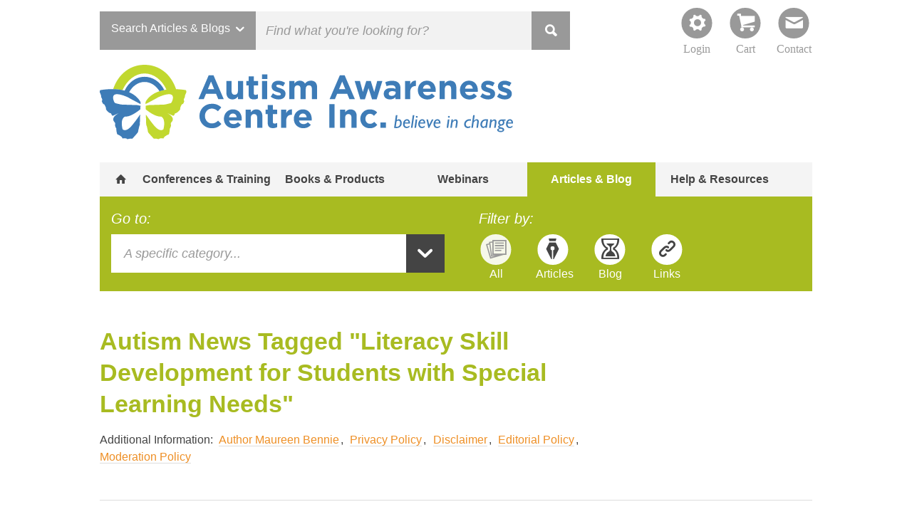

--- FILE ---
content_type: text/html; charset=UTF-8
request_url: https://autismawarenesscentre.com/tag/literacy-skill-development-for-students-with-special-learning-needs/
body_size: 27355
content:
<!DOCTYPE HTML> 
<html lang="en-US">
<head><meta http-equiv="Content-Type" content="text/html; charset=UTF-8" /><script>if(navigator.userAgent.match(/MSIE|Internet Explorer/i)||navigator.userAgent.match(/Trident\/7\..*?rv:11/i)){var href=document.location.href;if(!href.match(/[?&]nowprocket/)){if(href.indexOf("?")==-1){if(href.indexOf("#")==-1){document.location.href=href+"?nowprocket=1"}else{document.location.href=href.replace("#","?nowprocket=1#")}}else{if(href.indexOf("#")==-1){document.location.href=href+"&nowprocket=1"}else{document.location.href=href.replace("#","&nowprocket=1#")}}}}</script><script>(()=>{class RocketLazyLoadScripts{constructor(){this.v="2.0.4",this.userEvents=["keydown","keyup","mousedown","mouseup","mousemove","mouseover","mouseout","touchmove","touchstart","touchend","touchcancel","wheel","click","dblclick","input"],this.attributeEvents=["onblur","onclick","oncontextmenu","ondblclick","onfocus","onmousedown","onmouseenter","onmouseleave","onmousemove","onmouseout","onmouseover","onmouseup","onmousewheel","onscroll","onsubmit"]}async t(){this.i(),this.o(),/iP(ad|hone)/.test(navigator.userAgent)&&this.h(),this.u(),this.l(this),this.m(),this.k(this),this.p(this),this._(),await Promise.all([this.R(),this.L()]),this.lastBreath=Date.now(),this.S(this),this.P(),this.D(),this.O(),this.M(),await this.C(this.delayedScripts.normal),await this.C(this.delayedScripts.defer),await this.C(this.delayedScripts.async),await this.T(),await this.F(),await this.j(),await this.A(),window.dispatchEvent(new Event("rocket-allScriptsLoaded")),this.everythingLoaded=!0,this.lastTouchEnd&&await new Promise(t=>setTimeout(t,500-Date.now()+this.lastTouchEnd)),this.I(),this.H(),this.U(),this.W()}i(){this.CSPIssue=sessionStorage.getItem("rocketCSPIssue"),document.addEventListener("securitypolicyviolation",t=>{this.CSPIssue||"script-src-elem"!==t.violatedDirective||"data"!==t.blockedURI||(this.CSPIssue=!0,sessionStorage.setItem("rocketCSPIssue",!0))},{isRocket:!0})}o(){window.addEventListener("pageshow",t=>{this.persisted=t.persisted,this.realWindowLoadedFired=!0},{isRocket:!0}),window.addEventListener("pagehide",()=>{this.onFirstUserAction=null},{isRocket:!0})}h(){let t;function e(e){t=e}window.addEventListener("touchstart",e,{isRocket:!0}),window.addEventListener("touchend",function i(o){o.changedTouches[0]&&t.changedTouches[0]&&Math.abs(o.changedTouches[0].pageX-t.changedTouches[0].pageX)<10&&Math.abs(o.changedTouches[0].pageY-t.changedTouches[0].pageY)<10&&o.timeStamp-t.timeStamp<200&&(window.removeEventListener("touchstart",e,{isRocket:!0}),window.removeEventListener("touchend",i,{isRocket:!0}),"INPUT"===o.target.tagName&&"text"===o.target.type||(o.target.dispatchEvent(new TouchEvent("touchend",{target:o.target,bubbles:!0})),o.target.dispatchEvent(new MouseEvent("mouseover",{target:o.target,bubbles:!0})),o.target.dispatchEvent(new PointerEvent("click",{target:o.target,bubbles:!0,cancelable:!0,detail:1,clientX:o.changedTouches[0].clientX,clientY:o.changedTouches[0].clientY})),event.preventDefault()))},{isRocket:!0})}q(t){this.userActionTriggered||("mousemove"!==t.type||this.firstMousemoveIgnored?"keyup"===t.type||"mouseover"===t.type||"mouseout"===t.type||(this.userActionTriggered=!0,this.onFirstUserAction&&this.onFirstUserAction()):this.firstMousemoveIgnored=!0),"click"===t.type&&t.preventDefault(),t.stopPropagation(),t.stopImmediatePropagation(),"touchstart"===this.lastEvent&&"touchend"===t.type&&(this.lastTouchEnd=Date.now()),"click"===t.type&&(this.lastTouchEnd=0),this.lastEvent=t.type,t.composedPath&&t.composedPath()[0].getRootNode()instanceof ShadowRoot&&(t.rocketTarget=t.composedPath()[0]),this.savedUserEvents.push(t)}u(){this.savedUserEvents=[],this.userEventHandler=this.q.bind(this),this.userEvents.forEach(t=>window.addEventListener(t,this.userEventHandler,{passive:!1,isRocket:!0})),document.addEventListener("visibilitychange",this.userEventHandler,{isRocket:!0})}U(){this.userEvents.forEach(t=>window.removeEventListener(t,this.userEventHandler,{passive:!1,isRocket:!0})),document.removeEventListener("visibilitychange",this.userEventHandler,{isRocket:!0}),this.savedUserEvents.forEach(t=>{(t.rocketTarget||t.target).dispatchEvent(new window[t.constructor.name](t.type,t))})}m(){const t="return false",e=Array.from(this.attributeEvents,t=>"data-rocket-"+t),i="["+this.attributeEvents.join("],[")+"]",o="[data-rocket-"+this.attributeEvents.join("],[data-rocket-")+"]",s=(e,i,o)=>{o&&o!==t&&(e.setAttribute("data-rocket-"+i,o),e["rocket"+i]=new Function("event",o),e.setAttribute(i,t))};new MutationObserver(t=>{for(const n of t)"attributes"===n.type&&(n.attributeName.startsWith("data-rocket-")||this.everythingLoaded?n.attributeName.startsWith("data-rocket-")&&this.everythingLoaded&&this.N(n.target,n.attributeName.substring(12)):s(n.target,n.attributeName,n.target.getAttribute(n.attributeName))),"childList"===n.type&&n.addedNodes.forEach(t=>{if(t.nodeType===Node.ELEMENT_NODE)if(this.everythingLoaded)for(const i of[t,...t.querySelectorAll(o)])for(const t of i.getAttributeNames())e.includes(t)&&this.N(i,t.substring(12));else for(const e of[t,...t.querySelectorAll(i)])for(const t of e.getAttributeNames())this.attributeEvents.includes(t)&&s(e,t,e.getAttribute(t))})}).observe(document,{subtree:!0,childList:!0,attributeFilter:[...this.attributeEvents,...e]})}I(){this.attributeEvents.forEach(t=>{document.querySelectorAll("[data-rocket-"+t+"]").forEach(e=>{this.N(e,t)})})}N(t,e){const i=t.getAttribute("data-rocket-"+e);i&&(t.setAttribute(e,i),t.removeAttribute("data-rocket-"+e))}k(t){Object.defineProperty(HTMLElement.prototype,"onclick",{get(){return this.rocketonclick||null},set(e){this.rocketonclick=e,this.setAttribute(t.everythingLoaded?"onclick":"data-rocket-onclick","this.rocketonclick(event)")}})}S(t){function e(e,i){let o=e[i];e[i]=null,Object.defineProperty(e,i,{get:()=>o,set(s){t.everythingLoaded?o=s:e["rocket"+i]=o=s}})}e(document,"onreadystatechange"),e(window,"onload"),e(window,"onpageshow");try{Object.defineProperty(document,"readyState",{get:()=>t.rocketReadyState,set(e){t.rocketReadyState=e},configurable:!0}),document.readyState="loading"}catch(t){console.log("WPRocket DJE readyState conflict, bypassing")}}l(t){this.originalAddEventListener=EventTarget.prototype.addEventListener,this.originalRemoveEventListener=EventTarget.prototype.removeEventListener,this.savedEventListeners=[],EventTarget.prototype.addEventListener=function(e,i,o){o&&o.isRocket||!t.B(e,this)&&!t.userEvents.includes(e)||t.B(e,this)&&!t.userActionTriggered||e.startsWith("rocket-")||t.everythingLoaded?t.originalAddEventListener.call(this,e,i,o):(t.savedEventListeners.push({target:this,remove:!1,type:e,func:i,options:o}),"mouseenter"!==e&&"mouseleave"!==e||t.originalAddEventListener.call(this,e,t.savedUserEvents.push,o))},EventTarget.prototype.removeEventListener=function(e,i,o){o&&o.isRocket||!t.B(e,this)&&!t.userEvents.includes(e)||t.B(e,this)&&!t.userActionTriggered||e.startsWith("rocket-")||t.everythingLoaded?t.originalRemoveEventListener.call(this,e,i,o):t.savedEventListeners.push({target:this,remove:!0,type:e,func:i,options:o})}}J(t,e){this.savedEventListeners=this.savedEventListeners.filter(i=>{let o=i.type,s=i.target||window;return e!==o||t!==s||(this.B(o,s)&&(i.type="rocket-"+o),this.$(i),!1)})}H(){EventTarget.prototype.addEventListener=this.originalAddEventListener,EventTarget.prototype.removeEventListener=this.originalRemoveEventListener,this.savedEventListeners.forEach(t=>this.$(t))}$(t){t.remove?this.originalRemoveEventListener.call(t.target,t.type,t.func,t.options):this.originalAddEventListener.call(t.target,t.type,t.func,t.options)}p(t){let e;function i(e){return t.everythingLoaded?e:e.split(" ").map(t=>"load"===t||t.startsWith("load.")?"rocket-jquery-load":t).join(" ")}function o(o){function s(e){const s=o.fn[e];o.fn[e]=o.fn.init.prototype[e]=function(){return this[0]===window&&t.userActionTriggered&&("string"==typeof arguments[0]||arguments[0]instanceof String?arguments[0]=i(arguments[0]):"object"==typeof arguments[0]&&Object.keys(arguments[0]).forEach(t=>{const e=arguments[0][t];delete arguments[0][t],arguments[0][i(t)]=e})),s.apply(this,arguments),this}}if(o&&o.fn&&!t.allJQueries.includes(o)){const e={DOMContentLoaded:[],"rocket-DOMContentLoaded":[]};for(const t in e)document.addEventListener(t,()=>{e[t].forEach(t=>t())},{isRocket:!0});o.fn.ready=o.fn.init.prototype.ready=function(i){function s(){parseInt(o.fn.jquery)>2?setTimeout(()=>i.bind(document)(o)):i.bind(document)(o)}return"function"==typeof i&&(t.realDomReadyFired?!t.userActionTriggered||t.fauxDomReadyFired?s():e["rocket-DOMContentLoaded"].push(s):e.DOMContentLoaded.push(s)),o([])},s("on"),s("one"),s("off"),t.allJQueries.push(o)}e=o}t.allJQueries=[],o(window.jQuery),Object.defineProperty(window,"jQuery",{get:()=>e,set(t){o(t)}})}P(){const t=new Map;document.write=document.writeln=function(e){const i=document.currentScript,o=document.createRange(),s=i.parentElement;let n=t.get(i);void 0===n&&(n=i.nextSibling,t.set(i,n));const c=document.createDocumentFragment();o.setStart(c,0),c.appendChild(o.createContextualFragment(e)),s.insertBefore(c,n)}}async R(){return new Promise(t=>{this.userActionTriggered?t():this.onFirstUserAction=t})}async L(){return new Promise(t=>{document.addEventListener("DOMContentLoaded",()=>{this.realDomReadyFired=!0,t()},{isRocket:!0})})}async j(){return this.realWindowLoadedFired?Promise.resolve():new Promise(t=>{window.addEventListener("load",t,{isRocket:!0})})}M(){this.pendingScripts=[];this.scriptsMutationObserver=new MutationObserver(t=>{for(const e of t)e.addedNodes.forEach(t=>{"SCRIPT"!==t.tagName||t.noModule||t.isWPRocket||this.pendingScripts.push({script:t,promise:new Promise(e=>{const i=()=>{const i=this.pendingScripts.findIndex(e=>e.script===t);i>=0&&this.pendingScripts.splice(i,1),e()};t.addEventListener("load",i,{isRocket:!0}),t.addEventListener("error",i,{isRocket:!0}),setTimeout(i,1e3)})})})}),this.scriptsMutationObserver.observe(document,{childList:!0,subtree:!0})}async F(){await this.X(),this.pendingScripts.length?(await this.pendingScripts[0].promise,await this.F()):this.scriptsMutationObserver.disconnect()}D(){this.delayedScripts={normal:[],async:[],defer:[]},document.querySelectorAll("script[type$=rocketlazyloadscript]").forEach(t=>{t.hasAttribute("data-rocket-src")?t.hasAttribute("async")&&!1!==t.async?this.delayedScripts.async.push(t):t.hasAttribute("defer")&&!1!==t.defer||"module"===t.getAttribute("data-rocket-type")?this.delayedScripts.defer.push(t):this.delayedScripts.normal.push(t):this.delayedScripts.normal.push(t)})}async _(){await this.L();let t=[];document.querySelectorAll("script[type$=rocketlazyloadscript][data-rocket-src]").forEach(e=>{let i=e.getAttribute("data-rocket-src");if(i&&!i.startsWith("data:")){i.startsWith("//")&&(i=location.protocol+i);try{const o=new URL(i).origin;o!==location.origin&&t.push({src:o,crossOrigin:e.crossOrigin||"module"===e.getAttribute("data-rocket-type")})}catch(t){}}}),t=[...new Map(t.map(t=>[JSON.stringify(t),t])).values()],this.Y(t,"preconnect")}async G(t){if(await this.K(),!0!==t.noModule||!("noModule"in HTMLScriptElement.prototype))return new Promise(e=>{let i;function o(){(i||t).setAttribute("data-rocket-status","executed"),e()}try{if(navigator.userAgent.includes("Firefox/")||""===navigator.vendor||this.CSPIssue)i=document.createElement("script"),[...t.attributes].forEach(t=>{let e=t.nodeName;"type"!==e&&("data-rocket-type"===e&&(e="type"),"data-rocket-src"===e&&(e="src"),i.setAttribute(e,t.nodeValue))}),t.text&&(i.text=t.text),t.nonce&&(i.nonce=t.nonce),i.hasAttribute("src")?(i.addEventListener("load",o,{isRocket:!0}),i.addEventListener("error",()=>{i.setAttribute("data-rocket-status","failed-network"),e()},{isRocket:!0}),setTimeout(()=>{i.isConnected||e()},1)):(i.text=t.text,o()),i.isWPRocket=!0,t.parentNode.replaceChild(i,t);else{const i=t.getAttribute("data-rocket-type"),s=t.getAttribute("data-rocket-src");i?(t.type=i,t.removeAttribute("data-rocket-type")):t.removeAttribute("type"),t.addEventListener("load",o,{isRocket:!0}),t.addEventListener("error",i=>{this.CSPIssue&&i.target.src.startsWith("data:")?(console.log("WPRocket: CSP fallback activated"),t.removeAttribute("src"),this.G(t).then(e)):(t.setAttribute("data-rocket-status","failed-network"),e())},{isRocket:!0}),s?(t.fetchPriority="high",t.removeAttribute("data-rocket-src"),t.src=s):t.src="data:text/javascript;base64,"+window.btoa(unescape(encodeURIComponent(t.text)))}}catch(i){t.setAttribute("data-rocket-status","failed-transform"),e()}});t.setAttribute("data-rocket-status","skipped")}async C(t){const e=t.shift();return e?(e.isConnected&&await this.G(e),this.C(t)):Promise.resolve()}O(){this.Y([...this.delayedScripts.normal,...this.delayedScripts.defer,...this.delayedScripts.async],"preload")}Y(t,e){this.trash=this.trash||[];let i=!0;var o=document.createDocumentFragment();t.forEach(t=>{const s=t.getAttribute&&t.getAttribute("data-rocket-src")||t.src;if(s&&!s.startsWith("data:")){const n=document.createElement("link");n.href=s,n.rel=e,"preconnect"!==e&&(n.as="script",n.fetchPriority=i?"high":"low"),t.getAttribute&&"module"===t.getAttribute("data-rocket-type")&&(n.crossOrigin=!0),t.crossOrigin&&(n.crossOrigin=t.crossOrigin),t.integrity&&(n.integrity=t.integrity),t.nonce&&(n.nonce=t.nonce),o.appendChild(n),this.trash.push(n),i=!1}}),document.head.appendChild(o)}W(){this.trash.forEach(t=>t.remove())}async T(){try{document.readyState="interactive"}catch(t){}this.fauxDomReadyFired=!0;try{await this.K(),this.J(document,"readystatechange"),document.dispatchEvent(new Event("rocket-readystatechange")),await this.K(),document.rocketonreadystatechange&&document.rocketonreadystatechange(),await this.K(),this.J(document,"DOMContentLoaded"),document.dispatchEvent(new Event("rocket-DOMContentLoaded")),await this.K(),this.J(window,"DOMContentLoaded"),window.dispatchEvent(new Event("rocket-DOMContentLoaded"))}catch(t){console.error(t)}}async A(){try{document.readyState="complete"}catch(t){}try{await this.K(),this.J(document,"readystatechange"),document.dispatchEvent(new Event("rocket-readystatechange")),await this.K(),document.rocketonreadystatechange&&document.rocketonreadystatechange(),await this.K(),this.J(window,"load"),window.dispatchEvent(new Event("rocket-load")),await this.K(),window.rocketonload&&window.rocketonload(),await this.K(),this.allJQueries.forEach(t=>t(window).trigger("rocket-jquery-load")),await this.K(),this.J(window,"pageshow");const t=new Event("rocket-pageshow");t.persisted=this.persisted,window.dispatchEvent(t),await this.K(),window.rocketonpageshow&&window.rocketonpageshow({persisted:this.persisted})}catch(t){console.error(t)}}async K(){Date.now()-this.lastBreath>45&&(await this.X(),this.lastBreath=Date.now())}async X(){return document.hidden?new Promise(t=>setTimeout(t)):new Promise(t=>requestAnimationFrame(t))}B(t,e){return e===document&&"readystatechange"===t||(e===document&&"DOMContentLoaded"===t||(e===window&&"DOMContentLoaded"===t||(e===window&&"load"===t||e===window&&"pageshow"===t)))}static run(){(new RocketLazyLoadScripts).t()}}RocketLazyLoadScripts.run()})();</script>
    
	<link rel="Shortcut Icon" type="image/x-icon" href="https://autismawarenesscentre.com/wp-content/themes/AACI_V1.4-php/favicon.ico" />
	
	
	<meta name="viewport" content="width=device-width, initial-scale=1, maximum-scale=1">
		
	<link data-minify="1" rel="stylesheet" href="https://autismawarenesscentre.com/wp-content/cache/background-css/1/autismawarenesscentre.com/wp-content/cache/min/1/wp-content/themes/AACI_V1.4-php/style.css?ver=1763145078&wpr_t=1769089842" />
	<!--[if lt IE 9]>
		<script src="http://html5shiv.googlecode.com/svn/trunk/html5.js"></script>
	<![endif]-->
	
	<!-- TYPEKIT -->
	<script type="rocketlazyloadscript" data-minify="1" data-rocket-src="https://autismawarenesscentre.com/wp-content/cache/min/1/rqx0wpw.js?ver=1763145078" data-rocket-defer defer></script>
	<script type="rocketlazyloadscript">try{Typekit.load();}catch(e){}</script>
	<!-- TYPEKIT -->
	
	<!-- Facebook Pixel Code -->
	<script type="rocketlazyloadscript">
	  !function(f,b,e,v,n,t,s)
	  {if(f.fbq)return;n=f.fbq=function(){n.callMethod?
	  n.callMethod.apply(n,arguments):n.queue.push(arguments)};
	  if(!f._fbq)f._fbq=n;n.push=n;n.loaded=!0;n.version='2.0';
	  n.queue=[];t=b.createElement(e);t.async=!0;
	  t.src=v;s=b.getElementsByTagName(e)[0];
	  s.parentNode.insertBefore(t,s)}(window, document,'script',
	  'https://connect.facebook.net/en_US/fbevents.js');
	  fbq('init', '550292958951286');
	  fbq('track', 'PageView');
	</script>

	<!-- Google Tag Manager -->
	<script type="rocketlazyloadscript">(function(w,d,s,l,i){w[l]=w[l]||[];w[l].push({'gtm.start':new Date().getTime(),event:'gtm.js'});var f=d.getElementsByTagName(s)[0],j=d.createElement(s),dl=l!='dataLayer'?'&l='+l:'';j.async=true;j.src='https://www.googletagmanager.com/gtm.js?id='+i+dl;f.parentNode.insertBefore(j,f);})(window,document,'script','dataLayer','GTM-MRCVD9R');</script>
	<!-- End Google Tag Manager -->

<noscript><img height="1" width="1" style="display:none"
  src="https://www.facebook.com/tr?id=550292958951286&ev=PageView&noscript=1"
/></noscript>
<!-- End Facebook Pixel Code -->

	<link rel="pingback" href="https://autismawarenesscentre.com/xmlrpc.php" />
	
	<meta name='robots' content='noindex, follow' />
	<style>img:is([sizes="auto" i], [sizes^="auto," i]) { contain-intrinsic-size: 3000px 1500px }</style>
	
	<!-- This site is optimized with the Yoast SEO plugin v26.3 - https://yoast.com/wordpress/plugins/seo/ -->
	<title>Literacy Skill Development for Students with Special Learning Needs Archives - Autism Awareness</title>
<link data-wpr-hosted-gf-parameters="family=Roboto%3A300%2C400%2C300%2C400&display=swap" href="https://autismawarenesscentre.com/wp-content/cache/fonts/1/google-fonts/css/f/8/1/3c94dab8bd387f7f9d6040a055328.css" rel="stylesheet">
	<meta property="og:locale" content="en_US" />
	<meta property="og:type" content="article" />
	<meta property="og:title" content="Literacy Skill Development for Students with Special Learning Needs Archives - Autism Awareness" />
	<meta property="og:url" content="https://autismawarenesscentre.com/tag/literacy-skill-development-for-students-with-special-learning-needs/" />
	<meta property="og:site_name" content="Autism Awareness" />
	<script type="application/ld+json" class="yoast-schema-graph">{"@context":"https://schema.org","@graph":[{"@type":"CollectionPage","@id":"https://autismawarenesscentre.com/tag/literacy-skill-development-for-students-with-special-learning-needs/","url":"https://autismawarenesscentre.com/tag/literacy-skill-development-for-students-with-special-learning-needs/","name":"Literacy Skill Development for Students with Special Learning Needs Archives - Autism Awareness","isPartOf":{"@id":"https://autismawarenesscentre.com/#website"},"primaryImageOfPage":{"@id":"https://autismawarenesscentre.com/tag/literacy-skill-development-for-students-with-special-learning-needs/#primaryimage"},"image":{"@id":"https://autismawarenesscentre.com/tag/literacy-skill-development-for-students-with-special-learning-needs/#primaryimage"},"thumbnailUrl":"https://autismawarenesscentre.com/wp-content/uploads/bigstock-Teacher-Helping-Children-To-Re-3915979.jpg","inLanguage":"en-US"},{"@type":"ImageObject","inLanguage":"en-US","@id":"https://autismawarenesscentre.com/tag/literacy-skill-development-for-students-with-special-learning-needs/#primaryimage","url":"https://autismawarenesscentre.com/wp-content/uploads/bigstock-Teacher-Helping-Children-To-Re-3915979.jpg","contentUrl":"https://autismawarenesscentre.com/wp-content/uploads/bigstock-Teacher-Helping-Children-To-Re-3915979.jpg","width":900,"height":600,"caption":"Student in class with teacher reading"},{"@type":"WebSite","@id":"https://autismawarenesscentre.com/#website","url":"https://autismawarenesscentre.com/","name":"Autism Awareness","description":"believe in change","potentialAction":[{"@type":"SearchAction","target":{"@type":"EntryPoint","urlTemplate":"https://autismawarenesscentre.com/?s={search_term_string}"},"query-input":{"@type":"PropertyValueSpecification","valueRequired":true,"valueName":"search_term_string"}}],"inLanguage":"en-US"}]}</script>
	<!-- / Yoast SEO plugin. -->


<link rel='dns-prefetch' href='//ajax.googleapis.com' />
<link href='https://fonts.gstatic.com' crossorigin rel='preconnect' />
<link rel="alternate" type="application/rss+xml" title="Autism Awareness &raquo; Feed" href="https://autismawarenesscentre.com/feed/" />
<link rel="alternate" type="application/rss+xml" title="Autism Awareness &raquo; Literacy Skill Development for Students with Special Learning Needs Tag Feed" href="https://autismawarenesscentre.com/tag/literacy-skill-development-for-students-with-special-learning-needs/feed/" />
<style id='wp-emoji-styles-inline-css' type='text/css'>

	img.wp-smiley, img.emoji {
		display: inline !important;
		border: none !important;
		box-shadow: none !important;
		height: 1em !important;
		width: 1em !important;
		margin: 0 0.07em !important;
		vertical-align: -0.1em !important;
		background: none !important;
		padding: 0 !important;
	}
</style>
<link rel='stylesheet' id='wp-block-library-css' href='https://autismawarenesscentre.com/wp-includes/css/dist/block-library/style.min.css?ver=6.8.3' type='text/css' media='all' />
<style id='classic-theme-styles-inline-css' type='text/css'>
/*! This file is auto-generated */
.wp-block-button__link{color:#fff;background-color:#32373c;border-radius:9999px;box-shadow:none;text-decoration:none;padding:calc(.667em + 2px) calc(1.333em + 2px);font-size:1.125em}.wp-block-file__button{background:#32373c;color:#fff;text-decoration:none}
</style>
<style id='global-styles-inline-css' type='text/css'>
:root{--wp--preset--aspect-ratio--square: 1;--wp--preset--aspect-ratio--4-3: 4/3;--wp--preset--aspect-ratio--3-4: 3/4;--wp--preset--aspect-ratio--3-2: 3/2;--wp--preset--aspect-ratio--2-3: 2/3;--wp--preset--aspect-ratio--16-9: 16/9;--wp--preset--aspect-ratio--9-16: 9/16;--wp--preset--color--black: #000000;--wp--preset--color--cyan-bluish-gray: #abb8c3;--wp--preset--color--white: #ffffff;--wp--preset--color--pale-pink: #f78da7;--wp--preset--color--vivid-red: #cf2e2e;--wp--preset--color--luminous-vivid-orange: #ff6900;--wp--preset--color--luminous-vivid-amber: #fcb900;--wp--preset--color--light-green-cyan: #7bdcb5;--wp--preset--color--vivid-green-cyan: #00d084;--wp--preset--color--pale-cyan-blue: #8ed1fc;--wp--preset--color--vivid-cyan-blue: #0693e3;--wp--preset--color--vivid-purple: #9b51e0;--wp--preset--gradient--vivid-cyan-blue-to-vivid-purple: linear-gradient(135deg,rgba(6,147,227,1) 0%,rgb(155,81,224) 100%);--wp--preset--gradient--light-green-cyan-to-vivid-green-cyan: linear-gradient(135deg,rgb(122,220,180) 0%,rgb(0,208,130) 100%);--wp--preset--gradient--luminous-vivid-amber-to-luminous-vivid-orange: linear-gradient(135deg,rgba(252,185,0,1) 0%,rgba(255,105,0,1) 100%);--wp--preset--gradient--luminous-vivid-orange-to-vivid-red: linear-gradient(135deg,rgba(255,105,0,1) 0%,rgb(207,46,46) 100%);--wp--preset--gradient--very-light-gray-to-cyan-bluish-gray: linear-gradient(135deg,rgb(238,238,238) 0%,rgb(169,184,195) 100%);--wp--preset--gradient--cool-to-warm-spectrum: linear-gradient(135deg,rgb(74,234,220) 0%,rgb(151,120,209) 20%,rgb(207,42,186) 40%,rgb(238,44,130) 60%,rgb(251,105,98) 80%,rgb(254,248,76) 100%);--wp--preset--gradient--blush-light-purple: linear-gradient(135deg,rgb(255,206,236) 0%,rgb(152,150,240) 100%);--wp--preset--gradient--blush-bordeaux: linear-gradient(135deg,rgb(254,205,165) 0%,rgb(254,45,45) 50%,rgb(107,0,62) 100%);--wp--preset--gradient--luminous-dusk: linear-gradient(135deg,rgb(255,203,112) 0%,rgb(199,81,192) 50%,rgb(65,88,208) 100%);--wp--preset--gradient--pale-ocean: linear-gradient(135deg,rgb(255,245,203) 0%,rgb(182,227,212) 50%,rgb(51,167,181) 100%);--wp--preset--gradient--electric-grass: linear-gradient(135deg,rgb(202,248,128) 0%,rgb(113,206,126) 100%);--wp--preset--gradient--midnight: linear-gradient(135deg,rgb(2,3,129) 0%,rgb(40,116,252) 100%);--wp--preset--font-size--small: 13px;--wp--preset--font-size--medium: 20px;--wp--preset--font-size--large: 36px;--wp--preset--font-size--x-large: 42px;--wp--preset--spacing--20: 0.44rem;--wp--preset--spacing--30: 0.67rem;--wp--preset--spacing--40: 1rem;--wp--preset--spacing--50: 1.5rem;--wp--preset--spacing--60: 2.25rem;--wp--preset--spacing--70: 3.38rem;--wp--preset--spacing--80: 5.06rem;--wp--preset--shadow--natural: 6px 6px 9px rgba(0, 0, 0, 0.2);--wp--preset--shadow--deep: 12px 12px 50px rgba(0, 0, 0, 0.4);--wp--preset--shadow--sharp: 6px 6px 0px rgba(0, 0, 0, 0.2);--wp--preset--shadow--outlined: 6px 6px 0px -3px rgba(255, 255, 255, 1), 6px 6px rgba(0, 0, 0, 1);--wp--preset--shadow--crisp: 6px 6px 0px rgba(0, 0, 0, 1);}:where(.is-layout-flex){gap: 0.5em;}:where(.is-layout-grid){gap: 0.5em;}body .is-layout-flex{display: flex;}.is-layout-flex{flex-wrap: wrap;align-items: center;}.is-layout-flex > :is(*, div){margin: 0;}body .is-layout-grid{display: grid;}.is-layout-grid > :is(*, div){margin: 0;}:where(.wp-block-columns.is-layout-flex){gap: 2em;}:where(.wp-block-columns.is-layout-grid){gap: 2em;}:where(.wp-block-post-template.is-layout-flex){gap: 1.25em;}:where(.wp-block-post-template.is-layout-grid){gap: 1.25em;}.has-black-color{color: var(--wp--preset--color--black) !important;}.has-cyan-bluish-gray-color{color: var(--wp--preset--color--cyan-bluish-gray) !important;}.has-white-color{color: var(--wp--preset--color--white) !important;}.has-pale-pink-color{color: var(--wp--preset--color--pale-pink) !important;}.has-vivid-red-color{color: var(--wp--preset--color--vivid-red) !important;}.has-luminous-vivid-orange-color{color: var(--wp--preset--color--luminous-vivid-orange) !important;}.has-luminous-vivid-amber-color{color: var(--wp--preset--color--luminous-vivid-amber) !important;}.has-light-green-cyan-color{color: var(--wp--preset--color--light-green-cyan) !important;}.has-vivid-green-cyan-color{color: var(--wp--preset--color--vivid-green-cyan) !important;}.has-pale-cyan-blue-color{color: var(--wp--preset--color--pale-cyan-blue) !important;}.has-vivid-cyan-blue-color{color: var(--wp--preset--color--vivid-cyan-blue) !important;}.has-vivid-purple-color{color: var(--wp--preset--color--vivid-purple) !important;}.has-black-background-color{background-color: var(--wp--preset--color--black) !important;}.has-cyan-bluish-gray-background-color{background-color: var(--wp--preset--color--cyan-bluish-gray) !important;}.has-white-background-color{background-color: var(--wp--preset--color--white) !important;}.has-pale-pink-background-color{background-color: var(--wp--preset--color--pale-pink) !important;}.has-vivid-red-background-color{background-color: var(--wp--preset--color--vivid-red) !important;}.has-luminous-vivid-orange-background-color{background-color: var(--wp--preset--color--luminous-vivid-orange) !important;}.has-luminous-vivid-amber-background-color{background-color: var(--wp--preset--color--luminous-vivid-amber) !important;}.has-light-green-cyan-background-color{background-color: var(--wp--preset--color--light-green-cyan) !important;}.has-vivid-green-cyan-background-color{background-color: var(--wp--preset--color--vivid-green-cyan) !important;}.has-pale-cyan-blue-background-color{background-color: var(--wp--preset--color--pale-cyan-blue) !important;}.has-vivid-cyan-blue-background-color{background-color: var(--wp--preset--color--vivid-cyan-blue) !important;}.has-vivid-purple-background-color{background-color: var(--wp--preset--color--vivid-purple) !important;}.has-black-border-color{border-color: var(--wp--preset--color--black) !important;}.has-cyan-bluish-gray-border-color{border-color: var(--wp--preset--color--cyan-bluish-gray) !important;}.has-white-border-color{border-color: var(--wp--preset--color--white) !important;}.has-pale-pink-border-color{border-color: var(--wp--preset--color--pale-pink) !important;}.has-vivid-red-border-color{border-color: var(--wp--preset--color--vivid-red) !important;}.has-luminous-vivid-orange-border-color{border-color: var(--wp--preset--color--luminous-vivid-orange) !important;}.has-luminous-vivid-amber-border-color{border-color: var(--wp--preset--color--luminous-vivid-amber) !important;}.has-light-green-cyan-border-color{border-color: var(--wp--preset--color--light-green-cyan) !important;}.has-vivid-green-cyan-border-color{border-color: var(--wp--preset--color--vivid-green-cyan) !important;}.has-pale-cyan-blue-border-color{border-color: var(--wp--preset--color--pale-cyan-blue) !important;}.has-vivid-cyan-blue-border-color{border-color: var(--wp--preset--color--vivid-cyan-blue) !important;}.has-vivid-purple-border-color{border-color: var(--wp--preset--color--vivid-purple) !important;}.has-vivid-cyan-blue-to-vivid-purple-gradient-background{background: var(--wp--preset--gradient--vivid-cyan-blue-to-vivid-purple) !important;}.has-light-green-cyan-to-vivid-green-cyan-gradient-background{background: var(--wp--preset--gradient--light-green-cyan-to-vivid-green-cyan) !important;}.has-luminous-vivid-amber-to-luminous-vivid-orange-gradient-background{background: var(--wp--preset--gradient--luminous-vivid-amber-to-luminous-vivid-orange) !important;}.has-luminous-vivid-orange-to-vivid-red-gradient-background{background: var(--wp--preset--gradient--luminous-vivid-orange-to-vivid-red) !important;}.has-very-light-gray-to-cyan-bluish-gray-gradient-background{background: var(--wp--preset--gradient--very-light-gray-to-cyan-bluish-gray) !important;}.has-cool-to-warm-spectrum-gradient-background{background: var(--wp--preset--gradient--cool-to-warm-spectrum) !important;}.has-blush-light-purple-gradient-background{background: var(--wp--preset--gradient--blush-light-purple) !important;}.has-blush-bordeaux-gradient-background{background: var(--wp--preset--gradient--blush-bordeaux) !important;}.has-luminous-dusk-gradient-background{background: var(--wp--preset--gradient--luminous-dusk) !important;}.has-pale-ocean-gradient-background{background: var(--wp--preset--gradient--pale-ocean) !important;}.has-electric-grass-gradient-background{background: var(--wp--preset--gradient--electric-grass) !important;}.has-midnight-gradient-background{background: var(--wp--preset--gradient--midnight) !important;}.has-small-font-size{font-size: var(--wp--preset--font-size--small) !important;}.has-medium-font-size{font-size: var(--wp--preset--font-size--medium) !important;}.has-large-font-size{font-size: var(--wp--preset--font-size--large) !important;}.has-x-large-font-size{font-size: var(--wp--preset--font-size--x-large) !important;}
:where(.wp-block-post-template.is-layout-flex){gap: 1.25em;}:where(.wp-block-post-template.is-layout-grid){gap: 1.25em;}
:where(.wp-block-columns.is-layout-flex){gap: 2em;}:where(.wp-block-columns.is-layout-grid){gap: 2em;}
:root :where(.wp-block-pullquote){font-size: 1.5em;line-height: 1.6;}
</style>
<link rel='stylesheet' id='aaci_ajax_str-css' href='https://autismawarenesscentre.com/wp-content/plugins/aaci-ajax/js_include/jquery-ui.structure.min.css?ver=6.8.3' type='text/css' media='all' />
<link data-minify="1" rel='stylesheet' id='aaci_ajax_cust-css' href='https://autismawarenesscentre.com/wp-content/cache/background-css/1/autismawarenesscentre.com/wp-content/cache/min/1/wp-content/plugins/aaci-ajax/aaci-ajax.css?ver=1763145078&wpr_t=1769089842' type='text/css' media='all' />
<link data-minify="1" rel='stylesheet' id='style-name-css' href='https://autismawarenesscentre.com/wp-content/cache/min/1/wp-content/plugins/advanced-pagination/style.css?ver=1763145078' type='text/css' media='all' />
<link data-minify="1" rel='stylesheet' id='ndc-cart-counter-stylesheet-css' href='https://autismawarenesscentre.com/wp-content/cache/min/1/wp-content/plugins/ndc-cart-counter/ndc-cart-counter-stylesheet.css?ver=1763145078' type='text/css' media='all' />
<link data-minify="1" rel='stylesheet' id='woocommerce-layout-css' href='https://autismawarenesscentre.com/wp-content/cache/min/1/wp-content/plugins/woocommerce/assets/css/woocommerce-layout.css?ver=1763145078' type='text/css' media='all' />
<link data-minify="1" rel='stylesheet' id='woocommerce-smallscreen-css' href='https://autismawarenesscentre.com/wp-content/cache/min/1/wp-content/plugins/woocommerce/assets/css/woocommerce-smallscreen.css?ver=1763145078' type='text/css' media='only screen and (max-width: 768px)' />
<link data-minify="1" rel='stylesheet' id='woocommerce-general-css' href='https://autismawarenesscentre.com/wp-content/cache/background-css/1/autismawarenesscentre.com/wp-content/cache/min/1/wp-content/plugins/woocommerce/assets/css/woocommerce.css?ver=1763145078&wpr_t=1769089842' type='text/css' media='all' />
<style id='woocommerce-inline-inline-css' type='text/css'>
.woocommerce form .form-row .required { visibility: visible; }
</style>
<link data-minify="1" rel='stylesheet' id='brands-styles-css' href='https://autismawarenesscentre.com/wp-content/cache/min/1/wp-content/plugins/woocommerce/assets/css/brands.css?ver=1763145078' type='text/css' media='all' />
<link data-minify="1" rel='stylesheet' id='woocommerce-overrides-css' href='https://autismawarenesscentre.com/wp-content/cache/min/1/wp-content/themes/AACI_V1.4-php/woocommerce.css?ver=1763145078' type='text/css' media='all' />
<link data-minify="1" rel='stylesheet' id='aaci_aeb-css' href='https://autismawarenesscentre.com/wp-content/cache/min/1/wp-content/plugins/aaci-embed-blog/includes/css/aeb.css?ver=1763145078' type='text/css' media='all' />
<link data-minify="1" rel='stylesheet' id='slick-css-css' href='https://autismawarenesscentre.com/wp-content/cache/min/1/wp-content/themes/AACI_V1.4-php/slick/slick.css?ver=1763145078' type='text/css' media='all' />
<link data-minify="1" rel='stylesheet' id='slick-theme-css-css' href='https://autismawarenesscentre.com/wp-content/cache/background-css/1/autismawarenesscentre.com/wp-content/cache/min/1/wp-content/themes/AACI_V1.4-php/slick/slick-theme.css?ver=1763145078&wpr_t=1769089842' type='text/css' media='all' />
<link data-minify="1" rel='stylesheet' id='newstyles-css-css' href='https://autismawarenesscentre.com/wp-content/cache/min/1/wp-content/themes/AACI_V1.4-php/newstyles.css?ver=1763145078' type='text/css' media='all' />
<link data-minify="1" rel='stylesheet' id='addthis-css-css' href='https://autismawarenesscentre.com/wp-content/cache/min/1/wp-content/themes/AACI_V1.4-php/addthis.css?ver=1763145078' type='text/css' media='all' />
<style id='rocket-lazyload-inline-css' type='text/css'>
.rll-youtube-player{position:relative;padding-bottom:56.23%;height:0;overflow:hidden;max-width:100%;}.rll-youtube-player:focus-within{outline: 2px solid currentColor;outline-offset: 5px;}.rll-youtube-player iframe{position:absolute;top:0;left:0;width:100%;height:100%;z-index:100;background:0 0}.rll-youtube-player img{bottom:0;display:block;left:0;margin:auto;max-width:100%;width:100%;position:absolute;right:0;top:0;border:none;height:auto;-webkit-transition:.4s all;-moz-transition:.4s all;transition:.4s all}.rll-youtube-player img:hover{-webkit-filter:brightness(75%)}.rll-youtube-player .play{height:100%;width:100%;left:0;top:0;position:absolute;background:var(--wpr-bg-ab84f1ce-cb10-49dc-91c4-f77614bf8307) no-repeat center;background-color: transparent !important;cursor:pointer;border:none;}
</style>
<link rel="stylesheet" type="text/css" href="https://autismawarenesscentre.com/wp-content/plugins/smart-slider-3/Public/SmartSlider3/Application/Frontend/Assets/dist/smartslider.min.css?ver=5ea20ab3" media="all">

<style data-related="n2-ss-6">div#n2-ss-6 .n2-ss-slider-1{display:grid;position:relative;}div#n2-ss-6 .n2-ss-slider-2{display:grid;position:relative;overflow:hidden;padding:0px 0px 0px 0px;border:0px solid RGBA(62,62,62,1);border-radius:0px;background-clip:padding-box;background-repeat:repeat;background-position:50% 50%;background-size:cover;background-attachment:scroll;z-index:1;}div#n2-ss-6:not(.n2-ss-loaded) .n2-ss-slider-2{background-image:none !important;}div#n2-ss-6 .n2-ss-slider-3{display:grid;grid-template-areas:'cover';position:relative;overflow:hidden;z-index:10;}div#n2-ss-6 .n2-ss-slider-3 > *{grid-area:cover;}div#n2-ss-6 .n2-ss-slide-backgrounds,div#n2-ss-6 .n2-ss-slider-3 > .n2-ss-divider{position:relative;}div#n2-ss-6 .n2-ss-slide-backgrounds{z-index:10;}div#n2-ss-6 .n2-ss-slide-backgrounds > *{overflow:hidden;}div#n2-ss-6 .n2-ss-slide-background{transform:translateX(-100000px);}div#n2-ss-6 .n2-ss-slider-4{place-self:center;position:relative;width:100%;height:100%;z-index:20;display:grid;grid-template-areas:'slide';}div#n2-ss-6 .n2-ss-slider-4 > *{grid-area:slide;}div#n2-ss-6.n2-ss-full-page--constrain-ratio .n2-ss-slider-4{height:auto;}div#n2-ss-6 .n2-ss-slide{display:grid;place-items:center;grid-auto-columns:100%;position:relative;z-index:20;-webkit-backface-visibility:hidden;transform:translateX(-100000px);}div#n2-ss-6 .n2-ss-slide{perspective:1500px;}div#n2-ss-6 .n2-ss-slide-active{z-index:21;}.n2-ss-background-animation{position:absolute;top:0;left:0;width:100%;height:100%;z-index:3;}div#n2-ss-6 .n2-font-0db948c5ef5ca7de9f4187b07767cdc1-hover{font-family: 'Roboto','Arial';color: #3189c5;font-size:200%;text-shadow: none;line-height: 1.5;font-weight: normal;font-style: normal;text-decoration: none;text-align: center;letter-spacing: normal;word-spacing: normal;text-transform: none;font-weight: 700;}div#n2-ss-6 .n2-style-1fe7eed8506209a0ddd4d265e7569ba7-heading{background: RGBA(0,0,0,0);opacity:1;padding:10px 0px 0px 0px ;box-shadow: none;border: 0px solid RGBA(0,0,0,1);border-radius:0px;}div#n2-ss-6 .n2-font-3b9d5cad51419cecca3e0044042ccf2b-paragraph{font-family: 'Roboto','Arial';color: #3189c5;font-size:112.5%;text-shadow: none;line-height: 1.5;font-weight: normal;font-style: normal;text-decoration: none;text-align: center;letter-spacing: normal;word-spacing: normal;text-transform: none;font-weight: 400;}div#n2-ss-6 .n2-font-3b9d5cad51419cecca3e0044042ccf2b-paragraph a, div#n2-ss-6 .n2-font-3b9d5cad51419cecca3e0044042ccf2b-paragraph a:FOCUS{font-family: 'Roboto','Arial';color: #3189c5;font-size:100%;text-shadow: none;line-height: 1.5;font-weight: normal;font-style: normal;text-decoration: underline;text-align: center;letter-spacing: normal;word-spacing: normal;text-transform: none;font-weight: 400;}div#n2-ss-6 .n2-font-3b9d5cad51419cecca3e0044042ccf2b-paragraph a:HOVER, div#n2-ss-6 .n2-font-3b9d5cad51419cecca3e0044042ccf2b-paragraph a:ACTIVE{font-family: 'Roboto','Arial';color: #e79d19;font-size:100%;text-shadow: none;line-height: 1.5;font-weight: normal;font-style: normal;text-decoration: underline;text-align: center;letter-spacing: normal;word-spacing: normal;text-transform: none;font-weight: 400;}div#n2-ss-6 .n2-style-c831c93a307d08e7f8315c63813d9ec3-heading{background: RGBA(0,0,0,0);opacity:1;padding:10px 10px 10px 10px ;box-shadow: none;border: 0px solid RGBA(0,0,0,1);border-radius:0px;}div#n2-ss-6 .n2-ss-slide-limiter{max-width:400px;}div#n2-ss-6 .n-uc-fE9ZThi7bt4g{padding:10px 10px 10px 10px}div#n2-ss-6 .n-uc-HoVAfaFGHL97-inner{padding:10px 10px 10px 10px;text-align:center;--ssselfalign:center;;justify-content:flex-end}div#n2-ss-6 .n-uc-HoVAfaFGHL97{align-self:center;}div#n2-ss-6 .n-uc-gjhRvYX43xFA{align-self:center;}div#n2-ss-6 .n-uc-ld63rPhtIiy8{align-self:center;}@media (min-width: 1200px){div#n2-ss-6 [data-hide-desktopportrait="1"]{display: none !important;}}@media (orientation: landscape) and (max-width: 1199px) and (min-width: 901px),(orientation: portrait) and (max-width: 1199px) and (min-width: 701px){div#n2-ss-6 [data-hide-tabletportrait="1"]{display: none !important;}}@media (orientation: landscape) and (max-width: 900px),(orientation: portrait) and (max-width: 700px){div#n2-ss-6 [data-hide-mobileportrait="1"]{display: none !important;}}</style>
<style data-related="n2-ss-7">div#n2-ss-7 .n2-ss-slider-1{display:grid;position:relative;}div#n2-ss-7 .n2-ss-slider-2{display:grid;position:relative;overflow:hidden;padding:0px 0px 0px 0px;border:0px solid RGBA(62,62,62,1);border-radius:0px;background-clip:padding-box;background-repeat:repeat;background-position:50% 50%;background-size:cover;background-attachment:scroll;z-index:1;}div#n2-ss-7:not(.n2-ss-loaded) .n2-ss-slider-2{background-image:none !important;}div#n2-ss-7 .n2-ss-slider-3{display:grid;grid-template-areas:'cover';position:relative;overflow:hidden;z-index:10;}div#n2-ss-7 .n2-ss-slider-3 > *{grid-area:cover;}div#n2-ss-7 .n2-ss-slide-backgrounds,div#n2-ss-7 .n2-ss-slider-3 > .n2-ss-divider{position:relative;}div#n2-ss-7 .n2-ss-slide-backgrounds{z-index:10;}div#n2-ss-7 .n2-ss-slide-backgrounds > *{overflow:hidden;}div#n2-ss-7 .n2-ss-slide-background{transform:translateX(-100000px);}div#n2-ss-7 .n2-ss-slider-4{place-self:center;position:relative;width:100%;height:100%;z-index:20;display:grid;grid-template-areas:'slide';}div#n2-ss-7 .n2-ss-slider-4 > *{grid-area:slide;}div#n2-ss-7.n2-ss-full-page--constrain-ratio .n2-ss-slider-4{height:auto;}div#n2-ss-7 .n2-ss-slide{display:grid;place-items:center;grid-auto-columns:100%;position:relative;z-index:20;-webkit-backface-visibility:hidden;transform:translateX(-100000px);}div#n2-ss-7 .n2-ss-slide{perspective:1500px;}div#n2-ss-7 .n2-ss-slide-active{z-index:21;}.n2-ss-background-animation{position:absolute;top:0;left:0;width:100%;height:100%;z-index:3;}div#n2-ss-7 .n2-font-0db948c5ef5ca7de9f4187b07767cdc1-hover{font-family: 'Roboto','Arial';color: #3189c5;font-size:200%;text-shadow: none;line-height: 1.5;font-weight: normal;font-style: normal;text-decoration: none;text-align: center;letter-spacing: normal;word-spacing: normal;text-transform: none;font-weight: 700;}div#n2-ss-7 .n2-style-1fe7eed8506209a0ddd4d265e7569ba7-heading{background: RGBA(0,0,0,0);opacity:1;padding:10px 0px 0px 0px ;box-shadow: none;border: 0px solid RGBA(0,0,0,1);border-radius:0px;}div#n2-ss-7 .n2-font-3b9d5cad51419cecca3e0044042ccf2b-paragraph{font-family: 'Roboto','Arial';color: #3189c5;font-size:112.5%;text-shadow: none;line-height: 1.5;font-weight: normal;font-style: normal;text-decoration: none;text-align: center;letter-spacing: normal;word-spacing: normal;text-transform: none;font-weight: 400;}div#n2-ss-7 .n2-font-3b9d5cad51419cecca3e0044042ccf2b-paragraph a, div#n2-ss-7 .n2-font-3b9d5cad51419cecca3e0044042ccf2b-paragraph a:FOCUS{font-family: 'Roboto','Arial';color: #3189c5;font-size:100%;text-shadow: none;line-height: 1.5;font-weight: normal;font-style: normal;text-decoration: underline;text-align: center;letter-spacing: normal;word-spacing: normal;text-transform: none;font-weight: 400;}div#n2-ss-7 .n2-font-3b9d5cad51419cecca3e0044042ccf2b-paragraph a:HOVER, div#n2-ss-7 .n2-font-3b9d5cad51419cecca3e0044042ccf2b-paragraph a:ACTIVE{font-family: 'Roboto','Arial';color: #e79d19;font-size:100%;text-shadow: none;line-height: 1.5;font-weight: normal;font-style: normal;text-decoration: underline;text-align: center;letter-spacing: normal;word-spacing: normal;text-transform: none;font-weight: 400;}div#n2-ss-7 .n2-style-c831c93a307d08e7f8315c63813d9ec3-heading{background: RGBA(0,0,0,0);opacity:1;padding:10px 10px 10px 10px ;box-shadow: none;border: 0px solid RGBA(0,0,0,1);border-radius:0px;}div#n2-ss-7 .n2-ss-slide-limiter{max-width:400px;}div#n2-ss-7 .n-uc-aZuHiFrYjHkI{padding:10px 10px 10px 10px}div#n2-ss-7 .n-uc-Fal1hTjJBMtz-inner{padding:10px 10px 10px 10px;text-align:center;--ssselfalign:center;;justify-content:flex-end}div#n2-ss-7 .n-uc-Fal1hTjJBMtz{align-self:center;}div#n2-ss-7 .n-uc-axGXSyayfSkY{align-self:center;}div#n2-ss-7 .n-uc-QmVXboW9V8wS{align-self:center;}@media (min-width: 1200px){div#n2-ss-7 [data-hide-desktopportrait="1"]{display: none !important;}}@media (orientation: landscape) and (max-width: 1199px) and (min-width: 901px),(orientation: portrait) and (max-width: 1199px) and (min-width: 701px){div#n2-ss-7 [data-hide-tabletportrait="1"]{display: none !important;}}@media (orientation: landscape) and (max-width: 900px),(orientation: portrait) and (max-width: 700px){div#n2-ss-7 [data-hide-mobileportrait="1"]{display: none !important;}}</style>
<script>(function(){this._N2=this._N2||{_r:[],_d:[],r:function(){this._r.push(arguments)},d:function(){this._d.push(arguments)}}}).call(window);</script><script src="https://autismawarenesscentre.com/wp-content/plugins/smart-slider-3/Public/SmartSlider3/Application/Frontend/Assets/dist/n2.min.js?ver=5ea20ab3" defer async></script>
<script src="https://autismawarenesscentre.com/wp-content/plugins/smart-slider-3/Public/SmartSlider3/Application/Frontend/Assets/dist/smartslider-frontend.min.js?ver=5ea20ab3" defer async></script>
<script src="https://autismawarenesscentre.com/wp-content/plugins/smart-slider-3/Public/SmartSlider3/Slider/SliderType/Simple/Assets/dist/ss-simple.min.js?ver=5ea20ab3" defer async></script>
<script>_N2.r('documentReady',function(){_N2.r(["documentReady","smartslider-frontend","ss-simple"],function(){new _N2.SmartSliderSimple('n2-ss-6',{"admin":false,"background.video.mobile":1,"loadingTime":2000,"alias":{"id":0,"smoothScroll":0,"slideSwitch":0,"scroll":1},"align":"normal","isDelayed":0,"responsive":{"mediaQueries":{"all":false,"desktopportrait":["(min-width: 1200px)"],"tabletportrait":["(orientation: landscape) and (max-width: 1199px) and (min-width: 901px)","(orientation: portrait) and (max-width: 1199px) and (min-width: 701px)"],"mobileportrait":["(orientation: landscape) and (max-width: 900px)","(orientation: portrait) and (max-width: 700px)"]},"base":{"slideOuterWidth":300,"slideOuterHeight":200,"sliderWidth":300,"sliderHeight":200,"slideWidth":300,"slideHeight":200},"hideOn":{"desktopLandscape":false,"desktopPortrait":false,"tabletLandscape":false,"tabletPortrait":false,"mobileLandscape":false,"mobilePortrait":false},"onResizeEnabled":true,"type":"auto","sliderHeightBasedOn":"real","focusUser":1,"focusEdge":"auto","breakpoints":[{"device":"tabletPortrait","type":"max-screen-width","portraitWidth":1199,"landscapeWidth":1199},{"device":"mobilePortrait","type":"max-screen-width","portraitWidth":700,"landscapeWidth":900}],"enabledDevices":{"desktopLandscape":0,"desktopPortrait":1,"tabletLandscape":0,"tabletPortrait":1,"mobileLandscape":0,"mobilePortrait":1},"sizes":{"desktopPortrait":{"width":300,"height":200,"max":3000,"min":300},"tabletPortrait":{"width":300,"height":200,"customHeight":false,"max":1199,"min":300},"mobilePortrait":{"width":300,"height":200,"customHeight":false,"max":900,"min":300}},"overflowHiddenPage":0,"focus":{"offsetTop":"#wpadminbar","offsetBottom":""}},"controls":{"mousewheel":0,"touch":0,"keyboard":0,"blockCarouselInteraction":1},"playWhenVisible":1,"playWhenVisibleAt":0.5,"lazyLoad":0,"lazyLoadNeighbor":0,"blockrightclick":0,"maintainSession":0,"autoplay":{"enabled":0,"start":1,"duration":6000,"autoplayLoop":1,"allowReStart":0,"pause":{"click":1,"mouse":"0","mediaStarted":1},"resume":{"click":0,"mouse":"0","mediaEnded":1,"slidechanged":0},"interval":1,"intervalModifier":"loop","intervalSlide":"current"},"perspective":1500,"layerMode":{"playOnce":0,"playFirstLayer":1,"mode":"skippable","inAnimation":"mainInEnd"},"bgAnimations":0,"mainanimation":{"type":"no","duration":800,"delay":0,"ease":"easeOutQuad","shiftedBackgroundAnimation":0},"carousel":1,"initCallbacks":function(){}})});_N2.r(["documentReady","smartslider-frontend","ss-simple"],function(){new _N2.SmartSliderSimple('n2-ss-7',{"admin":false,"background.video.mobile":1,"loadingTime":2000,"alias":{"id":0,"smoothScroll":0,"slideSwitch":0,"scroll":1},"align":"normal","isDelayed":0,"responsive":{"mediaQueries":{"all":false,"desktopportrait":["(min-width: 1200px)"],"tabletportrait":["(orientation: landscape) and (max-width: 1199px) and (min-width: 901px)","(orientation: portrait) and (max-width: 1199px) and (min-width: 701px)"],"mobileportrait":["(orientation: landscape) and (max-width: 900px)","(orientation: portrait) and (max-width: 700px)"]},"base":{"slideOuterWidth":300,"slideOuterHeight":200,"sliderWidth":300,"sliderHeight":200,"slideWidth":300,"slideHeight":200},"hideOn":{"desktopLandscape":false,"desktopPortrait":false,"tabletLandscape":false,"tabletPortrait":false,"mobileLandscape":false,"mobilePortrait":false},"onResizeEnabled":true,"type":"auto","sliderHeightBasedOn":"real","focusUser":1,"focusEdge":"auto","breakpoints":[{"device":"tabletPortrait","type":"max-screen-width","portraitWidth":1199,"landscapeWidth":1199},{"device":"mobilePortrait","type":"max-screen-width","portraitWidth":700,"landscapeWidth":900}],"enabledDevices":{"desktopLandscape":0,"desktopPortrait":1,"tabletLandscape":0,"tabletPortrait":1,"mobileLandscape":0,"mobilePortrait":1},"sizes":{"desktopPortrait":{"width":300,"height":200,"max":3000,"min":300},"tabletPortrait":{"width":300,"height":200,"customHeight":false,"max":1199,"min":300},"mobilePortrait":{"width":300,"height":200,"customHeight":false,"max":900,"min":300}},"overflowHiddenPage":0,"focus":{"offsetTop":"#wpadminbar","offsetBottom":""}},"controls":{"mousewheel":0,"touch":0,"keyboard":0,"blockCarouselInteraction":1},"playWhenVisible":1,"playWhenVisibleAt":0.5,"lazyLoad":0,"lazyLoadNeighbor":0,"blockrightclick":0,"maintainSession":0,"autoplay":{"enabled":0,"start":1,"duration":6000,"autoplayLoop":1,"allowReStart":0,"pause":{"click":1,"mouse":"0","mediaStarted":1},"resume":{"click":0,"mouse":"0","mediaEnded":1,"slidechanged":0},"interval":1,"intervalModifier":"loop","intervalSlide":"current"},"perspective":1500,"layerMode":{"playOnce":0,"playFirstLayer":1,"mode":"skippable","inAnimation":"mainInEnd"},"bgAnimations":0,"mainanimation":{"type":"no","duration":800,"delay":0,"ease":"easeOutQuad","shiftedBackgroundAnimation":0},"carousel":1,"initCallbacks":function(){}})})});</script><script type="text/javascript" id="aaci_ajax_script-js-extra">
/* <![CDATA[ */
var myAjax = {"myajaxurl":"\/aaciajax\/aaci_ajax_jsonload_search","jscat":["conferences-training","books-products"]};
/* ]]> */
</script>
<script type="rocketlazyloadscript" data-minify="1" data-rocket-type="text/javascript" data-rocket-src="https://autismawarenesscentre.com/wp-content/cache/min/1/wp-content/plugins/aaci-ajax/aaci-ajax.js?ver=1763145078" id="aaci_ajax_script-js" data-rocket-defer defer></script>
<script type="rocketlazyloadscript" data-minify="1" data-rocket-type="text/javascript" data-rocket-src="https://autismawarenesscentre.com/wp-content/cache/min/1/ajax/libs/jquery/1.12.4/jquery.min.js?ver=1763145078" id="jquery-js" data-rocket-defer defer></script>
<script type="rocketlazyloadscript" data-minify="1" data-rocket-type="text/javascript" data-rocket-src="https://autismawarenesscentre.com/wp-content/cache/min/1/wp-content/plugins/canada-post-woocommerce-shipping-premium/resources/js/front-end.js?ver=1763145078" id="ph-canada-post-front-end-js" data-rocket-defer defer></script>
<script type="rocketlazyloadscript" data-rocket-type="text/javascript" data-rocket-src="https://autismawarenesscentre.com/wp-content/plugins/woocommerce/assets/js/jquery-blockui/jquery.blockUI.min.js?ver=2.7.0-wc.10.2.3" id="jquery-blockui-js" defer="defer" data-wp-strategy="defer"></script>
<script type="rocketlazyloadscript" data-rocket-type="text/javascript" data-rocket-src="https://autismawarenesscentre.com/wp-content/plugins/woocommerce/assets/js/js-cookie/js.cookie.min.js?ver=2.1.4-wc.10.2.3" id="js-cookie-js" defer="defer" data-wp-strategy="defer"></script>
<script type="text/javascript" id="woocommerce-js-extra">
/* <![CDATA[ */
var woocommerce_params = {"ajax_url":"\/wp-admin\/admin-ajax.php","wc_ajax_url":"\/?wc-ajax=%%endpoint%%","i18n_password_show":"Show password","i18n_password_hide":"Hide password"};
/* ]]> */
</script>
<script type="rocketlazyloadscript" data-rocket-type="text/javascript" data-rocket-src="https://autismawarenesscentre.com/wp-content/plugins/woocommerce/assets/js/frontend/woocommerce.min.js?ver=10.2.3" id="woocommerce-js" defer="defer" data-wp-strategy="defer"></script>
<script type="rocketlazyloadscript" data-minify="1" data-rocket-type="text/javascript" data-rocket-src="https://autismawarenesscentre.com/wp-content/cache/min/1/ajax/libs/jqueryui/1.12.1/jquery-ui.min.js?ver=1763145078" id="jquery-ui-js" data-rocket-defer defer></script>
<script type="rocketlazyloadscript" data-rocket-type="text/javascript" data-rocket-src="https://autismawarenesscentre.com/wp-content/themes/AACI_V1.4-php/scripts/respond.min.js?ver=2" id="respond-js" data-rocket-defer defer></script>
<script type="rocketlazyloadscript" data-minify="1" data-rocket-type="text/javascript" data-rocket-src="https://autismawarenesscentre.com/wp-content/cache/min/1/wp-content/themes/AACI_V1.4-php/scripts/jquery.cookie.js?ver=1763145078" id="jquery_cookie-js" data-rocket-defer defer></script>
<script type="rocketlazyloadscript" data-minify="1" data-rocket-type="text/javascript" data-rocket-src="https://autismawarenesscentre.com/wp-content/cache/min/1/wp-content/themes/AACI_V1.4-php/slick/slick.js?ver=1763145078" id="slick-js" data-rocket-defer defer></script>
<script type="rocketlazyloadscript" data-minify="1" data-rocket-type="text/javascript" data-rocket-src="https://autismawarenesscentre.com/wp-content/cache/min/1/wp-content/themes/AACI_V1.4-php/scripts/newscripts.js?ver=1763145078" id="newscripts-js-js" data-rocket-defer defer></script>
<link rel="https://api.w.org/" href="https://autismawarenesscentre.com/wp-json/" /><link rel="alternate" title="JSON" type="application/json" href="https://autismawarenesscentre.com/wp-json/wp/v2/tags/824" />
	 <style type="text/css">

		 .ndc-cart-counter-count { 

			background-color: #ee3a85;

			color: #fff;

		 	right: ;

		 	top: ; 

			
		 }

		 
	 </style>

<script type="rocketlazyloadscript">  var el_i13_login_captcha=null; var el_i13_register_captcha=null; </script>	<noscript><style>.woocommerce-product-gallery{ opacity: 1 !important; }</style></noscript>
	<style type="text/css">.broken_link, a.broken_link {
	text-decoration: line-through;
}</style><noscript><style id="rocket-lazyload-nojs-css">.rll-youtube-player, [data-lazy-src]{display:none !important;}</style></noscript>	
<style id="wpr-lazyload-bg-container"></style><style id="wpr-lazyload-bg-exclusion"></style>
<noscript>
<style id="wpr-lazyload-bg-nostyle">footer{--wpr-bg-f49e6707-94d4-4da6-8c1c-e9227d5df443: url('https://autismawarenesscentre.com/wp-content/themes/AACI_V1.4-php/images/bg-content-bottom.jpg');}.autoload #searchsubmit{--wpr-bg-b48eb908-24ae-4f70-89e6-b4287b5df399: url('https://autismawarenesscentre.com/wp-content/plugins/aaci-ajax/loading.gif');}.woocommerce .blockUI.blockOverlay::before{--wpr-bg-1d73bd1c-a7c9-450e-b18e-a927977ed19a: url('https://autismawarenesscentre.com/wp-content/plugins/woocommerce/assets/images/icons/loader.svg');}.woocommerce .loader::before{--wpr-bg-4ede5758-7a70-44bf-9ea9-32989a159e43: url('https://autismawarenesscentre.com/wp-content/plugins/woocommerce/assets/images/icons/loader.svg');}#add_payment_method #payment div.payment_box .wc-credit-card-form-card-cvc.visa,#add_payment_method #payment div.payment_box .wc-credit-card-form-card-expiry.visa,#add_payment_method #payment div.payment_box .wc-credit-card-form-card-number.visa,.woocommerce-cart #payment div.payment_box .wc-credit-card-form-card-cvc.visa,.woocommerce-cart #payment div.payment_box .wc-credit-card-form-card-expiry.visa,.woocommerce-cart #payment div.payment_box .wc-credit-card-form-card-number.visa,.woocommerce-checkout #payment div.payment_box .wc-credit-card-form-card-cvc.visa,.woocommerce-checkout #payment div.payment_box .wc-credit-card-form-card-expiry.visa,.woocommerce-checkout #payment div.payment_box .wc-credit-card-form-card-number.visa{--wpr-bg-36be1152-e57b-41c5-84d5-8455e6dfed58: url('https://autismawarenesscentre.com/wp-content/plugins/woocommerce/assets/images/icons/credit-cards/visa.svg');}#add_payment_method #payment div.payment_box .wc-credit-card-form-card-cvc.mastercard,#add_payment_method #payment div.payment_box .wc-credit-card-form-card-expiry.mastercard,#add_payment_method #payment div.payment_box .wc-credit-card-form-card-number.mastercard,.woocommerce-cart #payment div.payment_box .wc-credit-card-form-card-cvc.mastercard,.woocommerce-cart #payment div.payment_box .wc-credit-card-form-card-expiry.mastercard,.woocommerce-cart #payment div.payment_box .wc-credit-card-form-card-number.mastercard,.woocommerce-checkout #payment div.payment_box .wc-credit-card-form-card-cvc.mastercard,.woocommerce-checkout #payment div.payment_box .wc-credit-card-form-card-expiry.mastercard,.woocommerce-checkout #payment div.payment_box .wc-credit-card-form-card-number.mastercard{--wpr-bg-fe878c67-cd0d-45a4-9b6c-c021a2afea62: url('https://autismawarenesscentre.com/wp-content/plugins/woocommerce/assets/images/icons/credit-cards/mastercard.svg');}#add_payment_method #payment div.payment_box .wc-credit-card-form-card-cvc.laser,#add_payment_method #payment div.payment_box .wc-credit-card-form-card-expiry.laser,#add_payment_method #payment div.payment_box .wc-credit-card-form-card-number.laser,.woocommerce-cart #payment div.payment_box .wc-credit-card-form-card-cvc.laser,.woocommerce-cart #payment div.payment_box .wc-credit-card-form-card-expiry.laser,.woocommerce-cart #payment div.payment_box .wc-credit-card-form-card-number.laser,.woocommerce-checkout #payment div.payment_box .wc-credit-card-form-card-cvc.laser,.woocommerce-checkout #payment div.payment_box .wc-credit-card-form-card-expiry.laser,.woocommerce-checkout #payment div.payment_box .wc-credit-card-form-card-number.laser{--wpr-bg-4153c050-35c7-4ab5-8258-cca2fc4a975e: url('https://autismawarenesscentre.com/wp-content/plugins/woocommerce/assets/images/icons/credit-cards/laser.svg');}#add_payment_method #payment div.payment_box .wc-credit-card-form-card-cvc.dinersclub,#add_payment_method #payment div.payment_box .wc-credit-card-form-card-expiry.dinersclub,#add_payment_method #payment div.payment_box .wc-credit-card-form-card-number.dinersclub,.woocommerce-cart #payment div.payment_box .wc-credit-card-form-card-cvc.dinersclub,.woocommerce-cart #payment div.payment_box .wc-credit-card-form-card-expiry.dinersclub,.woocommerce-cart #payment div.payment_box .wc-credit-card-form-card-number.dinersclub,.woocommerce-checkout #payment div.payment_box .wc-credit-card-form-card-cvc.dinersclub,.woocommerce-checkout #payment div.payment_box .wc-credit-card-form-card-expiry.dinersclub,.woocommerce-checkout #payment div.payment_box .wc-credit-card-form-card-number.dinersclub{--wpr-bg-a9578c8c-10d9-482e-bec1-e3df21ed3589: url('https://autismawarenesscentre.com/wp-content/plugins/woocommerce/assets/images/icons/credit-cards/diners.svg');}#add_payment_method #payment div.payment_box .wc-credit-card-form-card-cvc.maestro,#add_payment_method #payment div.payment_box .wc-credit-card-form-card-expiry.maestro,#add_payment_method #payment div.payment_box .wc-credit-card-form-card-number.maestro,.woocommerce-cart #payment div.payment_box .wc-credit-card-form-card-cvc.maestro,.woocommerce-cart #payment div.payment_box .wc-credit-card-form-card-expiry.maestro,.woocommerce-cart #payment div.payment_box .wc-credit-card-form-card-number.maestro,.woocommerce-checkout #payment div.payment_box .wc-credit-card-form-card-cvc.maestro,.woocommerce-checkout #payment div.payment_box .wc-credit-card-form-card-expiry.maestro,.woocommerce-checkout #payment div.payment_box .wc-credit-card-form-card-number.maestro{--wpr-bg-7cc0e084-f3dc-4cb0-bfce-8466f8df81b9: url('https://autismawarenesscentre.com/wp-content/plugins/woocommerce/assets/images/icons/credit-cards/maestro.svg');}#add_payment_method #payment div.payment_box .wc-credit-card-form-card-cvc.jcb,#add_payment_method #payment div.payment_box .wc-credit-card-form-card-expiry.jcb,#add_payment_method #payment div.payment_box .wc-credit-card-form-card-number.jcb,.woocommerce-cart #payment div.payment_box .wc-credit-card-form-card-cvc.jcb,.woocommerce-cart #payment div.payment_box .wc-credit-card-form-card-expiry.jcb,.woocommerce-cart #payment div.payment_box .wc-credit-card-form-card-number.jcb,.woocommerce-checkout #payment div.payment_box .wc-credit-card-form-card-cvc.jcb,.woocommerce-checkout #payment div.payment_box .wc-credit-card-form-card-expiry.jcb,.woocommerce-checkout #payment div.payment_box .wc-credit-card-form-card-number.jcb{--wpr-bg-23678a6d-1e00-4f4f-b7a7-6ebb27d40544: url('https://autismawarenesscentre.com/wp-content/plugins/woocommerce/assets/images/icons/credit-cards/jcb.svg');}#add_payment_method #payment div.payment_box .wc-credit-card-form-card-cvc.amex,#add_payment_method #payment div.payment_box .wc-credit-card-form-card-expiry.amex,#add_payment_method #payment div.payment_box .wc-credit-card-form-card-number.amex,.woocommerce-cart #payment div.payment_box .wc-credit-card-form-card-cvc.amex,.woocommerce-cart #payment div.payment_box .wc-credit-card-form-card-expiry.amex,.woocommerce-cart #payment div.payment_box .wc-credit-card-form-card-number.amex,.woocommerce-checkout #payment div.payment_box .wc-credit-card-form-card-cvc.amex,.woocommerce-checkout #payment div.payment_box .wc-credit-card-form-card-expiry.amex,.woocommerce-checkout #payment div.payment_box .wc-credit-card-form-card-number.amex{--wpr-bg-76926430-18e4-4e29-811d-123f52b0755c: url('https://autismawarenesscentre.com/wp-content/plugins/woocommerce/assets/images/icons/credit-cards/amex.svg');}#add_payment_method #payment div.payment_box .wc-credit-card-form-card-cvc.discover,#add_payment_method #payment div.payment_box .wc-credit-card-form-card-expiry.discover,#add_payment_method #payment div.payment_box .wc-credit-card-form-card-number.discover,.woocommerce-cart #payment div.payment_box .wc-credit-card-form-card-cvc.discover,.woocommerce-cart #payment div.payment_box .wc-credit-card-form-card-expiry.discover,.woocommerce-cart #payment div.payment_box .wc-credit-card-form-card-number.discover,.woocommerce-checkout #payment div.payment_box .wc-credit-card-form-card-cvc.discover,.woocommerce-checkout #payment div.payment_box .wc-credit-card-form-card-expiry.discover,.woocommerce-checkout #payment div.payment_box .wc-credit-card-form-card-number.discover{--wpr-bg-20afe380-f263-4b44-b0a6-835e56dd58c6: url('https://autismawarenesscentre.com/wp-content/plugins/woocommerce/assets/images/icons/credit-cards/discover.svg');}.slick-loading .slick-list{--wpr-bg-4d5d79f8-0545-4e13-9de0-78172eb76c7f: url('https://autismawarenesscentre.com/wp-content/themes/AACI_V1.4-php/slick/ajax-loader.gif');}.rll-youtube-player .play{--wpr-bg-ab84f1ce-cb10-49dc-91c4-f77614bf8307: url('https://autismawarenesscentre.com/wp-content/plugins/wp-rocket/assets/img/youtube.png');}</style>
</noscript>
<script type="application/javascript">const rocket_pairs = [{"selector":"footer","style":"footer{--wpr-bg-f49e6707-94d4-4da6-8c1c-e9227d5df443: url('https:\/\/autismawarenesscentre.com\/wp-content\/themes\/AACI_V1.4-php\/images\/bg-content-bottom.jpg');}","hash":"f49e6707-94d4-4da6-8c1c-e9227d5df443","url":"https:\/\/autismawarenesscentre.com\/wp-content\/themes\/AACI_V1.4-php\/images\/bg-content-bottom.jpg"},{"selector":".autoload #searchsubmit","style":".autoload #searchsubmit{--wpr-bg-b48eb908-24ae-4f70-89e6-b4287b5df399: url('https:\/\/autismawarenesscentre.com\/wp-content\/plugins\/aaci-ajax\/loading.gif');}","hash":"b48eb908-24ae-4f70-89e6-b4287b5df399","url":"https:\/\/autismawarenesscentre.com\/wp-content\/plugins\/aaci-ajax\/loading.gif"},{"selector":".woocommerce .blockUI.blockOverlay","style":".woocommerce .blockUI.blockOverlay::before{--wpr-bg-1d73bd1c-a7c9-450e-b18e-a927977ed19a: url('https:\/\/autismawarenesscentre.com\/wp-content\/plugins\/woocommerce\/assets\/images\/icons\/loader.svg');}","hash":"1d73bd1c-a7c9-450e-b18e-a927977ed19a","url":"https:\/\/autismawarenesscentre.com\/wp-content\/plugins\/woocommerce\/assets\/images\/icons\/loader.svg"},{"selector":".woocommerce .loader","style":".woocommerce .loader::before{--wpr-bg-4ede5758-7a70-44bf-9ea9-32989a159e43: url('https:\/\/autismawarenesscentre.com\/wp-content\/plugins\/woocommerce\/assets\/images\/icons\/loader.svg');}","hash":"4ede5758-7a70-44bf-9ea9-32989a159e43","url":"https:\/\/autismawarenesscentre.com\/wp-content\/plugins\/woocommerce\/assets\/images\/icons\/loader.svg"},{"selector":"#add_payment_method #payment div.payment_box .wc-credit-card-form-card-cvc.visa,#add_payment_method #payment div.payment_box .wc-credit-card-form-card-expiry.visa,#add_payment_method #payment div.payment_box .wc-credit-card-form-card-number.visa,.woocommerce-cart #payment div.payment_box .wc-credit-card-form-card-cvc.visa,.woocommerce-cart #payment div.payment_box .wc-credit-card-form-card-expiry.visa,.woocommerce-cart #payment div.payment_box .wc-credit-card-form-card-number.visa,.woocommerce-checkout #payment div.payment_box .wc-credit-card-form-card-cvc.visa,.woocommerce-checkout #payment div.payment_box .wc-credit-card-form-card-expiry.visa,.woocommerce-checkout #payment div.payment_box .wc-credit-card-form-card-number.visa","style":"#add_payment_method #payment div.payment_box .wc-credit-card-form-card-cvc.visa,#add_payment_method #payment div.payment_box .wc-credit-card-form-card-expiry.visa,#add_payment_method #payment div.payment_box .wc-credit-card-form-card-number.visa,.woocommerce-cart #payment div.payment_box .wc-credit-card-form-card-cvc.visa,.woocommerce-cart #payment div.payment_box .wc-credit-card-form-card-expiry.visa,.woocommerce-cart #payment div.payment_box .wc-credit-card-form-card-number.visa,.woocommerce-checkout #payment div.payment_box .wc-credit-card-form-card-cvc.visa,.woocommerce-checkout #payment div.payment_box .wc-credit-card-form-card-expiry.visa,.woocommerce-checkout #payment div.payment_box .wc-credit-card-form-card-number.visa{--wpr-bg-36be1152-e57b-41c5-84d5-8455e6dfed58: url('https:\/\/autismawarenesscentre.com\/wp-content\/plugins\/woocommerce\/assets\/images\/icons\/credit-cards\/visa.svg');}","hash":"36be1152-e57b-41c5-84d5-8455e6dfed58","url":"https:\/\/autismawarenesscentre.com\/wp-content\/plugins\/woocommerce\/assets\/images\/icons\/credit-cards\/visa.svg"},{"selector":"#add_payment_method #payment div.payment_box .wc-credit-card-form-card-cvc.mastercard,#add_payment_method #payment div.payment_box .wc-credit-card-form-card-expiry.mastercard,#add_payment_method #payment div.payment_box .wc-credit-card-form-card-number.mastercard,.woocommerce-cart #payment div.payment_box .wc-credit-card-form-card-cvc.mastercard,.woocommerce-cart #payment div.payment_box .wc-credit-card-form-card-expiry.mastercard,.woocommerce-cart #payment div.payment_box .wc-credit-card-form-card-number.mastercard,.woocommerce-checkout #payment div.payment_box .wc-credit-card-form-card-cvc.mastercard,.woocommerce-checkout #payment div.payment_box .wc-credit-card-form-card-expiry.mastercard,.woocommerce-checkout #payment div.payment_box .wc-credit-card-form-card-number.mastercard","style":"#add_payment_method #payment div.payment_box .wc-credit-card-form-card-cvc.mastercard,#add_payment_method #payment div.payment_box .wc-credit-card-form-card-expiry.mastercard,#add_payment_method #payment div.payment_box .wc-credit-card-form-card-number.mastercard,.woocommerce-cart #payment div.payment_box .wc-credit-card-form-card-cvc.mastercard,.woocommerce-cart #payment div.payment_box .wc-credit-card-form-card-expiry.mastercard,.woocommerce-cart #payment div.payment_box .wc-credit-card-form-card-number.mastercard,.woocommerce-checkout #payment div.payment_box .wc-credit-card-form-card-cvc.mastercard,.woocommerce-checkout #payment div.payment_box .wc-credit-card-form-card-expiry.mastercard,.woocommerce-checkout #payment div.payment_box .wc-credit-card-form-card-number.mastercard{--wpr-bg-fe878c67-cd0d-45a4-9b6c-c021a2afea62: url('https:\/\/autismawarenesscentre.com\/wp-content\/plugins\/woocommerce\/assets\/images\/icons\/credit-cards\/mastercard.svg');}","hash":"fe878c67-cd0d-45a4-9b6c-c021a2afea62","url":"https:\/\/autismawarenesscentre.com\/wp-content\/plugins\/woocommerce\/assets\/images\/icons\/credit-cards\/mastercard.svg"},{"selector":"#add_payment_method #payment div.payment_box .wc-credit-card-form-card-cvc.laser,#add_payment_method #payment div.payment_box .wc-credit-card-form-card-expiry.laser,#add_payment_method #payment div.payment_box .wc-credit-card-form-card-number.laser,.woocommerce-cart #payment div.payment_box .wc-credit-card-form-card-cvc.laser,.woocommerce-cart #payment div.payment_box .wc-credit-card-form-card-expiry.laser,.woocommerce-cart #payment div.payment_box .wc-credit-card-form-card-number.laser,.woocommerce-checkout #payment div.payment_box .wc-credit-card-form-card-cvc.laser,.woocommerce-checkout #payment div.payment_box .wc-credit-card-form-card-expiry.laser,.woocommerce-checkout #payment div.payment_box .wc-credit-card-form-card-number.laser","style":"#add_payment_method #payment div.payment_box .wc-credit-card-form-card-cvc.laser,#add_payment_method #payment div.payment_box .wc-credit-card-form-card-expiry.laser,#add_payment_method #payment div.payment_box .wc-credit-card-form-card-number.laser,.woocommerce-cart #payment div.payment_box .wc-credit-card-form-card-cvc.laser,.woocommerce-cart #payment div.payment_box .wc-credit-card-form-card-expiry.laser,.woocommerce-cart #payment div.payment_box .wc-credit-card-form-card-number.laser,.woocommerce-checkout #payment div.payment_box .wc-credit-card-form-card-cvc.laser,.woocommerce-checkout #payment div.payment_box .wc-credit-card-form-card-expiry.laser,.woocommerce-checkout #payment div.payment_box .wc-credit-card-form-card-number.laser{--wpr-bg-4153c050-35c7-4ab5-8258-cca2fc4a975e: url('https:\/\/autismawarenesscentre.com\/wp-content\/plugins\/woocommerce\/assets\/images\/icons\/credit-cards\/laser.svg');}","hash":"4153c050-35c7-4ab5-8258-cca2fc4a975e","url":"https:\/\/autismawarenesscentre.com\/wp-content\/plugins\/woocommerce\/assets\/images\/icons\/credit-cards\/laser.svg"},{"selector":"#add_payment_method #payment div.payment_box .wc-credit-card-form-card-cvc.dinersclub,#add_payment_method #payment div.payment_box .wc-credit-card-form-card-expiry.dinersclub,#add_payment_method #payment div.payment_box .wc-credit-card-form-card-number.dinersclub,.woocommerce-cart #payment div.payment_box .wc-credit-card-form-card-cvc.dinersclub,.woocommerce-cart #payment div.payment_box .wc-credit-card-form-card-expiry.dinersclub,.woocommerce-cart #payment div.payment_box .wc-credit-card-form-card-number.dinersclub,.woocommerce-checkout #payment div.payment_box .wc-credit-card-form-card-cvc.dinersclub,.woocommerce-checkout #payment div.payment_box .wc-credit-card-form-card-expiry.dinersclub,.woocommerce-checkout #payment div.payment_box .wc-credit-card-form-card-number.dinersclub","style":"#add_payment_method #payment div.payment_box .wc-credit-card-form-card-cvc.dinersclub,#add_payment_method #payment div.payment_box .wc-credit-card-form-card-expiry.dinersclub,#add_payment_method #payment div.payment_box .wc-credit-card-form-card-number.dinersclub,.woocommerce-cart #payment div.payment_box .wc-credit-card-form-card-cvc.dinersclub,.woocommerce-cart #payment div.payment_box .wc-credit-card-form-card-expiry.dinersclub,.woocommerce-cart #payment div.payment_box .wc-credit-card-form-card-number.dinersclub,.woocommerce-checkout #payment div.payment_box .wc-credit-card-form-card-cvc.dinersclub,.woocommerce-checkout #payment div.payment_box .wc-credit-card-form-card-expiry.dinersclub,.woocommerce-checkout #payment div.payment_box .wc-credit-card-form-card-number.dinersclub{--wpr-bg-a9578c8c-10d9-482e-bec1-e3df21ed3589: url('https:\/\/autismawarenesscentre.com\/wp-content\/plugins\/woocommerce\/assets\/images\/icons\/credit-cards\/diners.svg');}","hash":"a9578c8c-10d9-482e-bec1-e3df21ed3589","url":"https:\/\/autismawarenesscentre.com\/wp-content\/plugins\/woocommerce\/assets\/images\/icons\/credit-cards\/diners.svg"},{"selector":"#add_payment_method #payment div.payment_box .wc-credit-card-form-card-cvc.maestro,#add_payment_method #payment div.payment_box .wc-credit-card-form-card-expiry.maestro,#add_payment_method #payment div.payment_box .wc-credit-card-form-card-number.maestro,.woocommerce-cart #payment div.payment_box .wc-credit-card-form-card-cvc.maestro,.woocommerce-cart #payment div.payment_box .wc-credit-card-form-card-expiry.maestro,.woocommerce-cart #payment div.payment_box .wc-credit-card-form-card-number.maestro,.woocommerce-checkout #payment div.payment_box .wc-credit-card-form-card-cvc.maestro,.woocommerce-checkout #payment div.payment_box .wc-credit-card-form-card-expiry.maestro,.woocommerce-checkout #payment div.payment_box .wc-credit-card-form-card-number.maestro","style":"#add_payment_method #payment div.payment_box .wc-credit-card-form-card-cvc.maestro,#add_payment_method #payment div.payment_box .wc-credit-card-form-card-expiry.maestro,#add_payment_method #payment div.payment_box .wc-credit-card-form-card-number.maestro,.woocommerce-cart #payment div.payment_box .wc-credit-card-form-card-cvc.maestro,.woocommerce-cart #payment div.payment_box .wc-credit-card-form-card-expiry.maestro,.woocommerce-cart #payment div.payment_box .wc-credit-card-form-card-number.maestro,.woocommerce-checkout #payment div.payment_box .wc-credit-card-form-card-cvc.maestro,.woocommerce-checkout #payment div.payment_box .wc-credit-card-form-card-expiry.maestro,.woocommerce-checkout #payment div.payment_box .wc-credit-card-form-card-number.maestro{--wpr-bg-7cc0e084-f3dc-4cb0-bfce-8466f8df81b9: url('https:\/\/autismawarenesscentre.com\/wp-content\/plugins\/woocommerce\/assets\/images\/icons\/credit-cards\/maestro.svg');}","hash":"7cc0e084-f3dc-4cb0-bfce-8466f8df81b9","url":"https:\/\/autismawarenesscentre.com\/wp-content\/plugins\/woocommerce\/assets\/images\/icons\/credit-cards\/maestro.svg"},{"selector":"#add_payment_method #payment div.payment_box .wc-credit-card-form-card-cvc.jcb,#add_payment_method #payment div.payment_box .wc-credit-card-form-card-expiry.jcb,#add_payment_method #payment div.payment_box .wc-credit-card-form-card-number.jcb,.woocommerce-cart #payment div.payment_box .wc-credit-card-form-card-cvc.jcb,.woocommerce-cart #payment div.payment_box .wc-credit-card-form-card-expiry.jcb,.woocommerce-cart #payment div.payment_box .wc-credit-card-form-card-number.jcb,.woocommerce-checkout #payment div.payment_box .wc-credit-card-form-card-cvc.jcb,.woocommerce-checkout #payment div.payment_box .wc-credit-card-form-card-expiry.jcb,.woocommerce-checkout #payment div.payment_box .wc-credit-card-form-card-number.jcb","style":"#add_payment_method #payment div.payment_box .wc-credit-card-form-card-cvc.jcb,#add_payment_method #payment div.payment_box .wc-credit-card-form-card-expiry.jcb,#add_payment_method #payment div.payment_box .wc-credit-card-form-card-number.jcb,.woocommerce-cart #payment div.payment_box .wc-credit-card-form-card-cvc.jcb,.woocommerce-cart #payment div.payment_box .wc-credit-card-form-card-expiry.jcb,.woocommerce-cart #payment div.payment_box .wc-credit-card-form-card-number.jcb,.woocommerce-checkout #payment div.payment_box .wc-credit-card-form-card-cvc.jcb,.woocommerce-checkout #payment div.payment_box .wc-credit-card-form-card-expiry.jcb,.woocommerce-checkout #payment div.payment_box .wc-credit-card-form-card-number.jcb{--wpr-bg-23678a6d-1e00-4f4f-b7a7-6ebb27d40544: url('https:\/\/autismawarenesscentre.com\/wp-content\/plugins\/woocommerce\/assets\/images\/icons\/credit-cards\/jcb.svg');}","hash":"23678a6d-1e00-4f4f-b7a7-6ebb27d40544","url":"https:\/\/autismawarenesscentre.com\/wp-content\/plugins\/woocommerce\/assets\/images\/icons\/credit-cards\/jcb.svg"},{"selector":"#add_payment_method #payment div.payment_box .wc-credit-card-form-card-cvc.amex,#add_payment_method #payment div.payment_box .wc-credit-card-form-card-expiry.amex,#add_payment_method #payment div.payment_box .wc-credit-card-form-card-number.amex,.woocommerce-cart #payment div.payment_box .wc-credit-card-form-card-cvc.amex,.woocommerce-cart #payment div.payment_box .wc-credit-card-form-card-expiry.amex,.woocommerce-cart #payment div.payment_box .wc-credit-card-form-card-number.amex,.woocommerce-checkout #payment div.payment_box .wc-credit-card-form-card-cvc.amex,.woocommerce-checkout #payment div.payment_box .wc-credit-card-form-card-expiry.amex,.woocommerce-checkout #payment div.payment_box .wc-credit-card-form-card-number.amex","style":"#add_payment_method #payment div.payment_box .wc-credit-card-form-card-cvc.amex,#add_payment_method #payment div.payment_box .wc-credit-card-form-card-expiry.amex,#add_payment_method #payment div.payment_box .wc-credit-card-form-card-number.amex,.woocommerce-cart #payment div.payment_box .wc-credit-card-form-card-cvc.amex,.woocommerce-cart #payment div.payment_box .wc-credit-card-form-card-expiry.amex,.woocommerce-cart #payment div.payment_box .wc-credit-card-form-card-number.amex,.woocommerce-checkout #payment div.payment_box .wc-credit-card-form-card-cvc.amex,.woocommerce-checkout #payment div.payment_box .wc-credit-card-form-card-expiry.amex,.woocommerce-checkout #payment div.payment_box .wc-credit-card-form-card-number.amex{--wpr-bg-76926430-18e4-4e29-811d-123f52b0755c: url('https:\/\/autismawarenesscentre.com\/wp-content\/plugins\/woocommerce\/assets\/images\/icons\/credit-cards\/amex.svg');}","hash":"76926430-18e4-4e29-811d-123f52b0755c","url":"https:\/\/autismawarenesscentre.com\/wp-content\/plugins\/woocommerce\/assets\/images\/icons\/credit-cards\/amex.svg"},{"selector":"#add_payment_method #payment div.payment_box .wc-credit-card-form-card-cvc.discover,#add_payment_method #payment div.payment_box .wc-credit-card-form-card-expiry.discover,#add_payment_method #payment div.payment_box .wc-credit-card-form-card-number.discover,.woocommerce-cart #payment div.payment_box .wc-credit-card-form-card-cvc.discover,.woocommerce-cart #payment div.payment_box .wc-credit-card-form-card-expiry.discover,.woocommerce-cart #payment div.payment_box .wc-credit-card-form-card-number.discover,.woocommerce-checkout #payment div.payment_box .wc-credit-card-form-card-cvc.discover,.woocommerce-checkout #payment div.payment_box .wc-credit-card-form-card-expiry.discover,.woocommerce-checkout #payment div.payment_box .wc-credit-card-form-card-number.discover","style":"#add_payment_method #payment div.payment_box .wc-credit-card-form-card-cvc.discover,#add_payment_method #payment div.payment_box .wc-credit-card-form-card-expiry.discover,#add_payment_method #payment div.payment_box .wc-credit-card-form-card-number.discover,.woocommerce-cart #payment div.payment_box .wc-credit-card-form-card-cvc.discover,.woocommerce-cart #payment div.payment_box .wc-credit-card-form-card-expiry.discover,.woocommerce-cart #payment div.payment_box .wc-credit-card-form-card-number.discover,.woocommerce-checkout #payment div.payment_box .wc-credit-card-form-card-cvc.discover,.woocommerce-checkout #payment div.payment_box .wc-credit-card-form-card-expiry.discover,.woocommerce-checkout #payment div.payment_box .wc-credit-card-form-card-number.discover{--wpr-bg-20afe380-f263-4b44-b0a6-835e56dd58c6: url('https:\/\/autismawarenesscentre.com\/wp-content\/plugins\/woocommerce\/assets\/images\/icons\/credit-cards\/discover.svg');}","hash":"20afe380-f263-4b44-b0a6-835e56dd58c6","url":"https:\/\/autismawarenesscentre.com\/wp-content\/plugins\/woocommerce\/assets\/images\/icons\/credit-cards\/discover.svg"},{"selector":".slick-loading .slick-list","style":".slick-loading .slick-list{--wpr-bg-4d5d79f8-0545-4e13-9de0-78172eb76c7f: url('https:\/\/autismawarenesscentre.com\/wp-content\/themes\/AACI_V1.4-php\/slick\/ajax-loader.gif');}","hash":"4d5d79f8-0545-4e13-9de0-78172eb76c7f","url":"https:\/\/autismawarenesscentre.com\/wp-content\/themes\/AACI_V1.4-php\/slick\/ajax-loader.gif"},{"selector":".rll-youtube-player .play","style":".rll-youtube-player .play{--wpr-bg-ab84f1ce-cb10-49dc-91c4-f77614bf8307: url('https:\/\/autismawarenesscentre.com\/wp-content\/plugins\/wp-rocket\/assets\/img\/youtube.png');}","hash":"ab84f1ce-cb10-49dc-91c4-f77614bf8307","url":"https:\/\/autismawarenesscentre.com\/wp-content\/plugins\/wp-rocket\/assets\/img\/youtube.png"}]; const rocket_excluded_pairs = [];</script><meta name="generator" content="WP Rocket 3.20.0.3" data-wpr-features="wpr_lazyload_css_bg_img wpr_delay_js wpr_defer_js wpr_minify_js wpr_lazyload_images wpr_lazyload_iframes wpr_image_dimensions wpr_minify_css wpr_preload_links wpr_host_fonts_locally wpr_desktop" /></head>

<body class="archive tag tag-literacy-skill-development-for-students-with-special-learning-needs tag-824 wp-theme-AACI_V14-php theme-AACI_V1.4-php woocommerce-no-js"> 
	
    
	<header data-rocket-location-hash="ce0cce469243f0f6931fd4e588c570bf" class="primary container">
    	
	    <nav role="navigation" class="top_bar_wrap row">
	
											<ul id="menu-quick-links-nav" class="top_bar_nav group"><li id='menu-item-66998'  class="icon-menu menu-item menu-item-type-custom menu-item-object-custom"><a  href="#">Menu</a></li>
<li id='menu-item-66999'  class="icon-search menu-item menu-item-type-custom menu-item-object-custom"><a  href="#">Search</a></li>
<li id='menu-item-880'  class="icon-mail menu-item menu-item-type-post_type menu-item-object-page"><a  title="Contact Us" href="https://autismawarenesscentre.com/about-us/contact-us/">Contact</a></li>
<li id='menu-item-6988'  class="icon-cart menu-item menu-item-type-post_type menu-item-object-page"><a  title="Shopping Cart" href="https://autismawarenesscentre.com/cart/">Cart</a></li>
<li id='menu-item-6942'  class="icon-account menu-item menu-item-type-post_type menu-item-object-page"><a  title="Account" href="https://autismawarenesscentre.com/my-account/">Login</a></li>
</ul>				
			
			<div class="search_wrap group">
    		
    			<form role="search" method="get" id="searchform" class="ui-widget group searchform" action="https://autismawarenesscentre.com/" >
	
	<div class="search_left">
    	    <div class="search_left_inner">
            	<label>
        		    <span class="select_label_text">
        		        Search Articles & Blogs                </span>
                <span class="icon-arrow-down"></span>
            </label>
            <select id="type" name="post_type">
                <option value="any">Search All Sections</option><option value="product">Search Conferences & Training</option><option value="product">Search Books & Products</option><option selected=selected value="post">Search Articles & Blogs</option><option value="resources">Search Help & Resources</option>            </select>
    	    </div><!-- search_left_inner -->
	</div><!-- search_left -->
	
	<div class="search_right">
    	    <input type="submit" class="search_btn" id="searchsubmit" value="s" />
	</div><!-- search_right -->
	
	<div class="search_fill">
    	    <input type="text" value="" name="s" class="form-control txt-auto " id="s" autocomplete="off" placeholder="Find what you're looking for?"/>
	</div><!-- search_field -->
	
	<input id="pcat" type="hidden" name="product-type" value="" />	
</form>    			
    		</div><!-- search -->
			
        </nav><!-- top_bar_wrap -->
    	    
	    <div data-rocket-location-hash="30a351bc5e0bdf66b813cb23859f6492" class="logo_wrap row">
	
			<a class="logo col span_8" href="https://autismawarenesscentre.com">
				<img width="292" height="53" 
                src="data:image/svg+xml,%3Csvg%20xmlns='http://www.w3.org/2000/svg'%20viewBox='0%200%20292%2053'%3E%3C/svg%3E" 
                onerror="this.src='https://autismawarenesscentre.com/wp-content/themes/AACI_V1.4-php/images//logo.png'" 
                alt=""
            data-lazy-src="https://autismawarenesscentre.com/wp-content/themes/AACI_V1.4-php/images//logo.svg" /><noscript><img width="292" height="53" 
                src="https://autismawarenesscentre.com/wp-content/themes/AACI_V1.4-php/images//logo.svg" 
                onerror="this.src='https://autismawarenesscentre.com/wp-content/themes/AACI_V1.4-php/images//logo.png'" 
                alt=""
            /></noscript>
			</a>
			
		<!-- <div class="honcode_wrap col span_4"><a class="honcode" href="http://www.hon.ch/HONcode/Conduct.html?HONConduct291768" target="_blank">HoNCode<br /><small>Health on the Net certified. NO IT AINT!</small></a></div> -->
    			
        </div><!-- logo_wrap -->
        
        <div data-rocket-location-hash="9c18610edf24debcd4926a75dd89a621" class="header_nav_wrap row">
            
            <nav role="navigation" class="header_nav row">
					<ul id="menu-global-header-nav" class="menu group"><li id="menu-item-65727" class="icon-home menu-item menu-item-type-post_type menu-item-object-page menu-item-home menu-item-65727"><a href="https://autismawarenesscentre.com/"><span>Welcome to Autism Awareness Centre Inc.</span></a></li>
<li id="menu-item-65730" class="conferences-training menu-item menu-item-type-taxonomy menu-item-object-product-type menu-item-65730"><a href="https://autismawarenesscentre.com/shop/conferences-training/" title="Autism Conferences &#038; Training"><span>Conferences &#038; Training</span></a></li>
<li id="menu-item-66172" class="books-products menu-item menu-item-type-taxonomy menu-item-object-product-type menu-item-66172"><a href="https://autismawarenesscentre.com/shop/books-products/" title="Autism Books &#038; Products"><span>Books &#038; Products</span></a></li>
<li id="menu-item-100444" class="menu-item menu-item-type-taxonomy menu-item-object-product-type menu-item-100444 webinar"><a href="https://autismawarenesscentre.com/shop/webinar/"><span>Webinars</span></a></li>
<li id="menu-item-65728" class="articles-blog menu-item menu-item-type-post_type menu-item-object-page current_page_parent menu-item-65728"><a href="https://autismawarenesscentre.com/autism-news/" title="Autism Articles &#038; Blog"><span>Articles &#038; Blog</span></a></li>
<li id="menu-item-65731" class="help-resources menu-item menu-item-type-custom menu-item-object-custom menu-item-65731"><a href="/resources" title="Autism Help &#038; Resources"><span>Help &#038; Resources</span></a></li>
</ul>	</nav><!-- global -->
        </div><!-- global_nav_wrap -->
        
        
    <nav role="navigation" class="filter_wrap row">

    

    <div class="articles_blog_filter_wrap row">
    
    <div class="select_options_wrap col span_6">
    <label class="serif">Go to:</label>
    <div class="select_options row">
	    <a class="list_toggle" href="#nav_filters">A specific category...</a>
	    <div class="options">
    	    <ul>
    				<li class="cat-item cat-item-283 cat-parent"><a href="https://autismawarenesscentre.com/category/adulthood/" title="View all posts filed under Adulthood">Adulthood</a>
<ul class='children'>
	<li class="cat-item cat-item-291"><a href="https://autismawarenesscentre.com/category/adulthood/employment-college/" title="View all posts filed under Employment / College">Employment / College</a>
</li>
	<li class="cat-item cat-item-415"><a href="https://autismawarenesscentre.com/category/adulthood/sexuality/" title="View all posts filed under Sexuality">Sexuality</a>
</li>
</ul>
</li>
	<li class="cat-item cat-item-670"><a href="https://autismawarenesscentre.com/category/asperger-syndrome/" title="View all posts filed under Asperger Syndrome">Asperger Syndrome</a>
</li>
	<li class="cat-item cat-item-506"><a href="https://autismawarenesscentre.com/category/autism/" title="View all posts filed under Autism">Autism</a>
</li>
	<li class="cat-item cat-item-811"><a href="https://autismawarenesscentre.com/category/autism-qa/" title="View all posts filed under Autism Q &amp; A">Autism Q &amp; A</a>
</li>
	<li class="cat-item cat-item-655"><a href="https://autismawarenesscentre.com/category/behavior/" title="View all posts filed under Behavior">Behavior</a>
</li>
	<li class="cat-item cat-item-100"><a href="https://autismawarenesscentre.com/category/book-reviews/" title="View all posts filed under Book Reviews">Book Reviews</a>
</li>
	<li class="cat-item cat-item-220"><a href="https://autismawarenesscentre.com/category/communication/" title="View all posts filed under Communication">Communication</a>
</li>
	<li class="cat-item cat-item-2556"><a href="https://autismawarenesscentre.com/category/covid-19/" title="View all posts filed under COVID-19">COVID-19</a>
</li>
	<li class="cat-item cat-item-509"><a href="https://autismawarenesscentre.com/category/education-classroom/" title="View all posts filed under Education / Classroom">Education / Classroom</a>
</li>
	<li class="cat-item cat-item-120"><a href="https://autismawarenesscentre.com/category/international-projects/" title="View all posts filed under International Projects">International Projects</a>
</li>
	<li class="cat-item cat-item-223"><a href="https://autismawarenesscentre.com/category/life-skills/" title="View all posts filed under Life Skills">Life Skills</a>
</li>
	<li class="cat-item cat-item-13"><a href="https://autismawarenesscentre.com/category/medical/" title="View all posts filed under Medical">Medical</a>
</li>
	<li class="cat-item cat-item-495"><a href="https://autismawarenesscentre.com/category/parenting-family/" title="View all posts filed under Parenting &amp; Family">Parenting &amp; Family</a>
</li>
	<li class="cat-item cat-item-226"><a href="https://autismawarenesscentre.com/category/sensory-integration/" title="View all posts filed under Sensory Integration">Sensory Integration</a>
</li>
	<li class="cat-item cat-item-227"><a href="https://autismawarenesscentre.com/category/social-skills/" title="View all posts filed under Social Skills">Social Skills</a>
</li>
	<li class="cat-item cat-item-444"><a href="https://autismawarenesscentre.com/category/technology/" title="View all posts filed under Technology">Technology</a>
</li>
	<li class="cat-item cat-item-1"><a href="https://autismawarenesscentre.com/category/uncategorized/" title="View all posts filed under Uncategorized">Uncategorized</a>
</li>
    	    </ul>
        </div><!-- options -->
	</div><!-- select_options -->
</div><!-- select_options_wrap --><div class="post_type_filter_wrap col span_6">
    <label class="serif">Filter by:</label>
    <div class="post_type_filters row">
        <ul class="icon_list_wrap row">
            			<li class="icon-all active group">
				<a title="Title Tag" href="/autism-news">All</a>
			</li>
    			
			<li class="icon-articles group"><a href="?post-type=articles">Articles</a></li><li class="icon-blog group"><a href="?post-type=blog">Blog</a></li><li class="icon-links group"><a href="?post-type=links">Links</a></li>    			
    		</ul><!-- icon_list_wrap -->
    </div><!-- post_type_filters -->
</div><!-- post_type_filter_wrap -->

    
</div><!-- articles_blog_filter_wrap -->



        	
    </nav><!-- shop_navbar_wrap -->
    	
	<!-- <div class="autism_day">
		
			<h3>It is Autism Awareness Day - Recognizing those on the autism spectrum who need our support and understanding, and  helping  them achieve their goals and what is meaningful to them.</h3>
			
			<h4>View our featured blog posts and get 10% off products on special.</h4>
			<span class="halfy_left"><a href="https://autismawarenesscentre.com/autism-news/">View Autism Awareness Day Blogs</a></span> 
			<span class="halfy_right"><a href="https://autismawarenesscentre.com/product-category/autism-awareness-specials/">View Autism Awareness Day Specials</a></span>
		
		</div> -->

		
	</header><!-- primary -->

<main data-rocket-location-hash="8d860cc1c08f04cae140eaef6b84cdd9" class="content_wrap container">
    
    
		
	<header data-rocket-location-hash="873f6e9f1180c8e735300c8cbdcf13be" class="page_description_wrap row">
    	    
    	    		
		<div data-rocket-location-hash="d7831c6a277bca9b772c11ececc5fa30" class="page_description col span_9">
    		
            <h1>Autism News Tagged "Literacy Skill Development for Students with Special Learning Needs"</h1>
            
            <div class="entry row">
                
                                
            </div><!-- entry -->
            
            <ul id="menu-blog-nav" class="menu group"><span class="label">Additional Information:</span><li id="menu-item-67042" class="menu-item menu-item-type-post_type menu-item-object-page menu-item-67042"><a href="https://autismawarenesscentre.com/author-maureen-bennie/">Author Maureen Bennie</a></li>
<li id="menu-item-70344" class="menu-item menu-item-type-post_type menu-item-object-page menu-item-70344"><a href="https://autismawarenesscentre.com/about-us/privacy-policy/">Privacy Policy</a></li>
<li id="menu-item-70345" class="menu-item menu-item-type-post_type menu-item-object-page menu-item-70345"><a href="https://autismawarenesscentre.com/about-us/disclaimer/">Disclaimer</a></li>
<li id="menu-item-74928" class="menu-item menu-item-type-post_type menu-item-object-page menu-item-74928"><a href="https://autismawarenesscentre.com/about-us/editorial-policy/">Editorial Policy</a></li>
<li id="menu-item-75724" class="menu-item menu-item-type-post_type menu-item-object-page menu-item-75724"><a href="https://autismawarenesscentre.com/about-us/moderation-policy/">Moderation Policy</a></li>
</ul>		
		</div><!-- page_description -->
		
	</header><!-- page_description_wrap -->

	
	<section data-rocket-location-hash="4e9f2fe2a01a9a5429320e27cc4b52a3" class="posts row">
    
    	
				
		    <article data-rocket-location-hash="cbb32a509b83ccecaaf222b98703cf8a" class="row gutters post-10848 post type-post status-publish format-aside has-post-thumbnail hentry category-education-classroom tag-inclusive-education tag-literacy-skill-development-and-asd tag-literacy-skill-development-for-students-with-special-learning-needs post_format-post-format-aside post-type-articles">

	<div class="thumb col span_3">
		
		<a href="https://autismawarenesscentre.com/setting-foundation-literacy-skill-development/">
	
			<img width="800" height="533" src="data:image/svg+xml,%3Csvg%20xmlns='http://www.w3.org/2000/svg'%20viewBox='0%200%20800%20533'%3E%3C/svg%3E" class="attachment-medium size-medium wp-post-image" alt="Child learning to read and literacy skills with ASD" decoding="async" fetchpriority="high" data-lazy-srcset="https://autismawarenesscentre.com/wp-content/uploads/bigstock-Teacher-Helping-Children-To-Re-3915979-800x533.jpg 800w, https://autismawarenesscentre.com/wp-content/uploads/bigstock-Teacher-Helping-Children-To-Re-3915979-700x467.jpg 700w, https://autismawarenesscentre.com/wp-content/uploads/bigstock-Teacher-Helping-Children-To-Re-3915979-768x512.jpg 768w, https://autismawarenesscentre.com/wp-content/uploads/bigstock-Teacher-Helping-Children-To-Re-3915979.jpg 900w" data-lazy-sizes="(max-width: 800px) 100vw, 800px" data-lazy-src="https://autismawarenesscentre.com/wp-content/uploads/bigstock-Teacher-Helping-Children-To-Re-3915979-800x533.jpg" /><noscript><img width="800" height="533" src="https://autismawarenesscentre.com/wp-content/uploads/bigstock-Teacher-Helping-Children-To-Re-3915979-800x533.jpg" class="attachment-medium size-medium wp-post-image" alt="Child learning to read and literacy skills with ASD" decoding="async" fetchpriority="high" srcset="https://autismawarenesscentre.com/wp-content/uploads/bigstock-Teacher-Helping-Children-To-Re-3915979-800x533.jpg 800w, https://autismawarenesscentre.com/wp-content/uploads/bigstock-Teacher-Helping-Children-To-Re-3915979-700x467.jpg 700w, https://autismawarenesscentre.com/wp-content/uploads/bigstock-Teacher-Helping-Children-To-Re-3915979-768x512.jpg 768w, https://autismawarenesscentre.com/wp-content/uploads/bigstock-Teacher-Helping-Children-To-Re-3915979.jpg 900w" sizes="(max-width: 800px) 100vw, 800px" /></noscript>			
		</a>
	
	</div><!-- thumb -->
	
	<div class="entry col span_9">

		<h2><a href="https://autismawarenesscentre.com/setting-foundation-literacy-skill-development/">Setting a Foundation for Literacy and Reading for Autistic Individuals: A Step by Step Guide</a></h2>
		
		<aside class="meta upper row">

        
    <div class="post_type col">
        <span class="icon-articles"></span>
        <span>Articles</span>
    </div><!-- post_type -->
        
        
</aside><!-- meta -->
		<div class="the_excerpt row">
		
			<p>This article is based on one written by Leslie Broun, M.Ed. September was national literacy month, and every year I am reminded of my own journey teaching both of my autistic children to read. Reading is a skill that has brought my son, Marc, an amazing amount of joy and fulfillment; however, teaching a child with autism to read isn&#8217;t&#8230;</p>
			
		</div><!-- the_excerpt -->
		
		<a class="morelink" href="https://autismawarenesscentre.com/setting-foundation-literacy-skill-development/">Read More &raquo;</a>
							
	</div><!-- entry -->

</article>		
		
		
				
		    <article data-rocket-location-hash="c7fc9f1b7d60a5b06f916bd7d590afde" class="row gutters post-10780 post type-post status-publish format-standard has-post-thumbnail hentry category-book-reviews tag-literacy-skill-development-for-students-with-special-learning-needs tag-reviewed-by-maureen-bennie post-type-blog">

	<div class="thumb col span_3">
		
		<a href="https://autismawarenesscentre.com/literacy-skill-development-students-special-learning-needs/">
	
			<img width="225" height="288" src="data:image/svg+xml,%3Csvg%20xmlns='http://www.w3.org/2000/svg'%20viewBox='0%200%20225%20288'%3E%3C/svg%3E" class="attachment-medium size-medium wp-post-image" alt="Literacy Skill Development for Students With Special Learning Needs: A Strengths-Based Approach" decoding="async" data-lazy-src="https://autismawarenesscentre.com/wp-content/uploads/images/products/a9d6423d19de455d0d4dd934285885d5.jpg" /><noscript><img width="225" height="288" src="https://autismawarenesscentre.com/wp-content/uploads/images/products/a9d6423d19de455d0d4dd934285885d5.jpg" class="attachment-medium size-medium wp-post-image" alt="Literacy Skill Development for Students With Special Learning Needs: A Strengths-Based Approach" decoding="async" /></noscript>			
		</a>
	
	</div><!-- thumb -->
	
	<div class="entry col span_9">

		<h2><a href="https://autismawarenesscentre.com/literacy-skill-development-students-special-learning-needs/">Literacy Skill Development for Students with Special Learning Needs</a></h2>
		
		<aside class="meta upper row">

        
    <div class="post_type col">
        <span class="icon-blog"></span>
        <span>Blog</span>
    </div><!-- post_type -->
        
        	        <div class="post_author col">
            <span class="icon-author"></span>
            <span><a href="/author-maureen-bennie/">Maureen Bennie</a></span>
        </div><!-- post_author -->
        
        <div class="post_date col">
            <span class="icon-date"></span>
            <span>June 11, 2007</span>
        </div><!-- post_date -->
    
        
</aside><!-- meta -->
		<div class="the_excerpt row">
		
			<p>Author: Leslie Broun and Patricia Oelwein Publishing Info: Paperback / 2007 Reviewed by Maureen Bennie: Director, Autism Awareness Centre Inc. Author Leslie Broun has been presenting Visual Strategies for Teaching Reading and Math for the Autism Awareness Centre across Canada for the past 3 years. Leslie has teamed with Patricia Oelwein, author of Teaching Reading to Children with Down Syndrome,&#8230;</p>
			
		</div><!-- the_excerpt -->
		
		<a class="morelink" href="https://autismawarenesscentre.com/literacy-skill-development-students-special-learning-needs/">Read More &raquo;</a>
							
	</div><!-- entry -->

</article>		
		
	    
</section><!-- posts -->	
	

<!-- <nav class="posts_nav group"> -->
	<!-- </nav> -->
</main><!-- content_wrap -->
	
<footer data-rocket-location-hash="e3e79590b2fb65bb253df6c84c4247ff" class="primary">
    
    <section data-rocket-location-hash="18aa3fc00538b185093fbbfb15c24e2c" class="related"> 
        </section>
    
    <section data-rocket-location-hash="7489f7d5e4c15aa1708c0b0c88438f22" class="content_wrap container">
    
        <section data-rocket-location-hash="ad401451305ff21db7860ca592fe2eae" class="primary_modules modules row gutters">
    
            <article class=" col span_6">		
<section id="slider" class="slider container">
	
	<div class="n2-section-smartslider fitvidsignore  n2_clear" data-ssid="6"><div id="n2-ss-6-align" class="n2-ss-align"><div class="n2-padding"><div id="n2-ss-6" data-creator="Smart Slider 3" data-responsive="auto" class="n2-ss-slider n2-ow n2-has-hover n2notransition  ">
        <div class="n2-ss-slider-1 n2_ss__touch_element n2-ow">
            <div class="n2-ss-slider-2 n2-ow">
                                                <div class="n2-ss-slider-3 n2-ow">

                    <div class="n2-ss-slide-backgrounds n2-ow-all"><div class="n2-ss-slide-background" data-public-id="1" data-mode="fit"><div data-color="RGBA(205,228,212,1)" style="background-color: RGBA(205,228,212,1);" class="n2-ss-slide-background-color"></div></div></div>                    <div class="n2-ss-slider-4 n2-ow">
                        <svg xmlns="http://www.w3.org/2000/svg" viewBox="0 0 300 200" data-related-device="desktopPortrait" class="n2-ow n2-ss-preserve-size n2-ss-preserve-size--slider n2-ss-slide-limiter"></svg><div data-first="1" data-slide-duration="0" data-id="24" data-slide-public-id="1" data-title="Visit the Low Arousal Approach website" data-haslink="1" data-href="https://lowarousalapproach.com/" tabindex="0" role="button" data-n2click="url" data-force-pointer="" class="n2-ss-slide n2-ow  n2-ss-slide-24"><div role="note" class="n2-ss-slide--focus">Visit the Low Arousal Approach website</div><div class="n2-ss-layers-container n2-ss-slide-limiter n2-ow"><div class="n2-ss-layer n2-ow n-uc-fE9ZThi7bt4g" data-sstype="slide" data-pm="default"><div class="n2-ss-layer n2-ow n-uc-HoVAfaFGHL97" data-pm="default" data-sstype="content" data-hasbackground="0"><div class="n2-ss-section-main-content n2-ss-layer-with-background n2-ss-layer-content n2-ow n-uc-HoVAfaFGHL97-inner"><div class="n2-ss-layer n2-ow n-uc-gjhRvYX43xFA" data-pm="normal" data-sstype="layer"><div id="n2-ss-6item1" class="  n2-ss-item-content n2-ss-text n2-ow" style="display:block;"><a class="n2-ow n2-font-0db948c5ef5ca7de9f4187b07767cdc1-hover n2-style-1fe7eed8506209a0ddd4d265e7569ba7-heading " style="display:block;" href="https://lowarousalapproach.com/">Visit Low Arousal Approach</a></div></div><div class="n2-ss-layer n2-ow n-uc-ld63rPhtIiy8" data-pm="normal" data-sstype="layer"><div class="n2-ss-item-content n2-ss-text n2-ow-all"><div class=""><p class="n2-font-3b9d5cad51419cecca3e0044042ccf2b-paragraph  n2-style-c831c93a307d08e7f8315c63813d9ec3-heading  ">Visit our sister site for more information about Low Arousal and how it can apply to your behavior management practice.<br />
<a href="https://lowarousalapproach.com/" target="blank"><strong>VISIT WEBSITE</strong></a></p>
</div></div></div></div></div></div></div></div>                    </div>

                                    </div>
            </div>
        </div>
        </div><ss3-loader></ss3-loader></div></div><div class="n2_clear"></div></div>
</section><!-- mwpt-slider -->
</article> <article class=" col span_6">		
<section id="slider" class="slider container">
	
	<div class="n2-section-smartslider fitvidsignore  n2_clear" data-ssid="7"><div id="n2-ss-7-align" class="n2-ss-align"><div class="n2-padding"><div id="n2-ss-7" data-creator="Smart Slider 3" data-responsive="auto" class="n2-ss-slider n2-ow n2-has-hover n2notransition  ">
        <div class="n2-ss-slider-1 n2_ss__touch_element n2-ow">
            <div class="n2-ss-slider-2 n2-ow">
                                                <div class="n2-ss-slider-3 n2-ow">

                    <div class="n2-ss-slide-backgrounds n2-ow-all"><div class="n2-ss-slide-background" data-public-id="1" data-mode="fit"><div data-color="RGBA(205,228,212,1)" style="background-color: RGBA(205,228,212,1);" class="n2-ss-slide-background-color"></div></div></div>                    <div class="n2-ss-slider-4 n2-ow">
                        <svg xmlns="http://www.w3.org/2000/svg" viewBox="0 0 300 200" data-related-device="desktopPortrait" class="n2-ow n2-ss-preserve-size n2-ss-preserve-size--slider n2-ss-slide-limiter"></svg><div data-first="1" data-slide-duration="0" data-id="25" data-slide-public-id="1" data-title="Visit Maureen Bennie's speaker website" data-haslink="1" data-href="https://maureenbennie.com/" tabindex="0" role="button" data-n2click="url" data-force-pointer="" class="n2-ss-slide n2-ow  n2-ss-slide-25"><div role="note" class="n2-ss-slide--focus">Visit Maureen Bennie's speaker website</div><div class="n2-ss-layers-container n2-ss-slide-limiter n2-ow"><div class="n2-ss-layer n2-ow n-uc-aZuHiFrYjHkI" data-sstype="slide" data-pm="default"><div class="n2-ss-layer n2-ow n-uc-Fal1hTjJBMtz" data-pm="default" data-sstype="content" data-hasbackground="0"><div class="n2-ss-section-main-content n2-ss-layer-with-background n2-ss-layer-content n2-ow n-uc-Fal1hTjJBMtz-inner"><div class="n2-ss-layer n2-ow n-uc-axGXSyayfSkY" data-pm="normal" data-sstype="layer"><div id="n2-ss-7item1" class="  n2-ss-item-content n2-ss-text n2-ow" style="display:block;"><a class="n2-ow n2-font-0db948c5ef5ca7de9f4187b07767cdc1-hover n2-style-1fe7eed8506209a0ddd4d265e7569ba7-heading " style="display:block;" href="https://maureenbennie.com/">Visit Speaker<br>Maureen Bennie</a></div></div><div class="n2-ss-layer n2-ow n-uc-QmVXboW9V8wS" data-pm="normal" data-sstype="layer"><div class="n2-ss-item-content n2-ss-text n2-ow-all"><div class=""><p class="n2-font-3b9d5cad51419cecca3e0044042ccf2b-paragraph  n2-style-c831c93a307d08e7f8315c63813d9ec3-heading  ">Visit our sister site for information about speaker Maureen Bennie and her catalogue of topics of interest.<br />
<a href="https://maureenbennie.com/"><strong>VISIT WEBSITE</strong></a></p>
</div></div></div></div></div></div></div></div>                    </div>

                                    </div>
            </div>
        </div>
        </div><ss3-loader></ss3-loader></div></div><div class="n2_clear"></div></div>
</section><!-- mwpt-slider -->
</article>            
        </section><!-- primary_modules -->
    </section>

	<div data-rocket-location-hash="86e7759ebf0c59d073be9e2ac56e107d" class="container">
	<div data-rocket-location-hash="2fcc476de159c34c27b6813e153f78d6" class="shop_modules_wrap shop_bottom_modules row">
												<div class="module col span_6">
					<img width="980" height="372" src="data:image/svg+xml,%3Csvg%20xmlns='http://www.w3.org/2000/svg'%20viewBox='0%200%20980%20372'%3E%3C/svg%3E" class="attachment-full size-full wp-post-image" alt="Module AACI icon" decoding="async" data-lazy-srcset="https://autismawarenesscentre.com/wp-content/uploads/module-icon.jpg 980w, https://autismawarenesscentre.com/wp-content/uploads/module-icon-700x266.jpg 700w, https://autismawarenesscentre.com/wp-content/uploads/module-icon-300x114.jpg 300w, https://autismawarenesscentre.com/wp-content/uploads/module-icon-200x76.jpg 200w" data-lazy-sizes="(max-width: 980px) 100vw, 980px" data-lazy-src="https://autismawarenesscentre.com/wp-content/uploads/module-icon.jpg" /><noscript><img width="980" height="372" src="https://autismawarenesscentre.com/wp-content/uploads/module-icon.jpg" class="attachment-full size-full wp-post-image" alt="Module AACI icon" decoding="async" srcset="https://autismawarenesscentre.com/wp-content/uploads/module-icon.jpg 980w, https://autismawarenesscentre.com/wp-content/uploads/module-icon-700x266.jpg 700w, https://autismawarenesscentre.com/wp-content/uploads/module-icon-300x114.jpg 300w, https://autismawarenesscentre.com/wp-content/uploads/module-icon-200x76.jpg 200w" sizes="(max-width: 980px) 100vw, 980px" /></noscript>					<div class="the_entry">
						<h1>Newsletter</h1>
													<!-- Begin MailChimp Signup Form -->
<div id="mc_embed_signup">
<form id="MCF" action="/" method="post" id="mc-embedded-subscribe-form" name="mc-embedded-subscribe-form" class="validate" target="_blank" novalidate>
	<input onclick="jQuery('#mc_embed_signup form').attr('action', 'https://autismawarenesscentre.us7.list-manage.com/subscribe/post?u=ccef42bf50b804671c9a4d13b&id=3ea35006c7'); return true;" type="email" value="" name="EMAIL" class="chimp-email" placeholder="Email address..." required>
	<div class="clear"><input onclick="jQuery('#mc_embed_signup form').attr('action', 'https://autismawarenesscentre.us7.list-manage.com/subscribe/post?u=ccef42bf50b804671c9a4d13b&id=3ea35006c7'); return true;" type="submit" value="&#xe61a;" name="subscribe" id="mc-embedded-subscribe" class="button"></div>
</form>
</div>
<!--End mc_embed_signup-->											</div><!-- the_entry -->	
				</div><!-- module -->
																			<a class="module col span_6" href="https://autismawarenesscentre.com/wp-content/uploads/aaci_order_form-20241111-164716.pdf">		
						<img width="981" height="373" src="data:image/svg+xml,%3Csvg%20xmlns='http://www.w3.org/2000/svg'%20viewBox='0%200%20981%20373'%3E%3C/svg%3E" class="attachment-full size-full wp-post-image" alt="" decoding="async" data-lazy-srcset="https://autismawarenesscentre.com/wp-content/uploads/aaci-form-module-2023.png 981w, https://autismawarenesscentre.com/wp-content/uploads/aaci-form-module-2023-800x304.png 800w, https://autismawarenesscentre.com/wp-content/uploads/aaci-form-module-2023-768x292.png 768w, https://autismawarenesscentre.com/wp-content/uploads/aaci-form-module-2023-700x266.png 700w" data-lazy-sizes="(max-width: 981px) 100vw, 981px" data-lazy-src="https://autismawarenesscentre.com/wp-content/uploads/aaci-form-module-2023.png" /><noscript><img width="981" height="373" src="https://autismawarenesscentre.com/wp-content/uploads/aaci-form-module-2023.png" class="attachment-full size-full wp-post-image" alt="" decoding="async" srcset="https://autismawarenesscentre.com/wp-content/uploads/aaci-form-module-2023.png 981w, https://autismawarenesscentre.com/wp-content/uploads/aaci-form-module-2023-800x304.png 800w, https://autismawarenesscentre.com/wp-content/uploads/aaci-form-module-2023-768x292.png 768w, https://autismawarenesscentre.com/wp-content/uploads/aaci-form-module-2023-700x266.png 700w" sizes="(max-width: 981px) 100vw, 981px" /></noscript>					<div class="the_entry">
						<h1>ORDER FORM</h1>
						<div class="the_content"><p>Download our PDF order form for easy offline ordering</p>
</div>
						<div class="short_desc"></div>
						</div><!-- the_entry -->			
				</a><!-- module -->
						</div><!-- modules_wrap -->
	</div>
		
	<section data-rocket-location-hash="44b209333b77ed5da2749675b19f68b7" class="upper-footer container">
		
		<h1>Get in touch with us</h1>
		
		<ul>
			<li class="icon-mail"><h3>Send us a message</h3><p>via our <a href="/contact-us">Contact Form</a></p></li>
			<li class="icon-phone"><h3>Call us toll-free</h3><p>at <a href="tel:1-866-724-2224">1-866-724-2224</a></p></li>
			<li><h3>Connect with us on:</h3><p><a class="social-link" href="https://www.facebook.com/autismawarenesscentre/"><img width="67" height="67" class="icon" src="data:image/svg+xml,%3Csvg%20xmlns='http://www.w3.org/2000/svg'%20viewBox='0%200%2067%2067'%3E%3C/svg%3E" data-lazy-src="https://autismawarenesscentre.com/wp-content/themes/AACI_V1.4-php/images/facebook.svg" /><noscript><img width="67" height="67" class="icon" src="https://autismawarenesscentre.com/wp-content/themes/AACI_V1.4-php/images/facebook.svg" /></noscript>Facebook</a> <a class="social-link" href="https://twitter.com/Informed_Autism"><img width="67" height="67" class="icon" src="data:image/svg+xml,%3Csvg%20xmlns='http://www.w3.org/2000/svg'%20viewBox='0%200%2067%2067'%3E%3C/svg%3E" data-lazy-src="https://autismawarenesscentre.com/wp-content/themes/AACI_V1.4-php/images/twitter.svg" /><noscript><img width="67" height="67" class="icon" src="https://autismawarenesscentre.com/wp-content/themes/AACI_V1.4-php/images/twitter.svg" /></noscript>Twitter</a></p></li>
		</ul>
		
	</section>

	<section data-rocket-location-hash="9e2c716e5adb1bc2a827b4bbf9004eee" class="secondary row">
	
		<div data-rocket-location-hash="119a5f6bdda7e6589cbfe3911dec7f30" class="copyright">
		
			<p>© 2026 Autism Awareness Centre Inc.</p>
			<p>site by <a href="https://nelsondesigncollective.com/">Nelson Design Collective</a></p>
			
		</div><!-- copyright -->
		
		<div data-rocket-location-hash="1d9818a179fefb9698cfc053b739ced2">
			
			<button class="btn back_to_top">Back to Top</button>
			
		</div>
		
		<div data-rocket-location-hash="a7dab295679f9a70bc6ae1d4bb637287">
			
											<ul id="menu-footer-nav" class="group"><li id="menu-item-87602" class="menu-item menu-item-type-post_type menu-item-object-page menu-item-87602"><a href="https://autismawarenesscentre.com/about-us/disclaimer/">Disclaimer</a></li>
<li id="menu-item-87603" class="menu-item menu-item-type-post_type menu-item-object-page menu-item-87603"><a href="https://autismawarenesscentre.com/about-us/privacy-policy/">Privacy Policy</a></li>
</ul>				
			
		</div>
		
	</section>

</footer><!-- primary -->

<script type="speculationrules">
{"prefetch":[{"source":"document","where":{"and":[{"href_matches":"\/*"},{"not":{"href_matches":["\/wp-*.php","\/wp-admin\/*","\/wp-content\/uploads\/*","\/wp-content\/*","\/wp-content\/plugins\/*","\/wp-content\/themes\/AACI_V1.4-php\/*","\/*\\?(.+)"]}},{"not":{"selector_matches":"a[rel~=\"nofollow\"]"}},{"not":{"selector_matches":".no-prefetch, .no-prefetch a"}}]},"eagerness":"conservative"}]}
</script>
			
				<script type="rocketlazyloadscript" data-rocket-type='text/javascript'>
		(function () {
			var c = document.body.className;
			c = c.replace(/woocommerce-no-js/, 'woocommerce-js');
			document.body.className = c;
		})();
	</script>
	<link data-minify="1" rel='stylesheet' id='wc-stripe-blocks-checkout-style-css' href='https://autismawarenesscentre.com/wp-content/cache/min/1/wp-content/plugins/woocommerce-gateway-stripe/build/upe-blocks.css?ver=1763145078' type='text/css' media='all' />
<link data-minify="1" rel='stylesheet' id='wc-blocks-style-css' href='https://autismawarenesscentre.com/wp-content/cache/min/1/wp-content/plugins/woocommerce/assets/client/blocks/wc-blocks.css?ver=1763145078' type='text/css' media='all' />
<script type="rocketlazyloadscript" data-rocket-type="text/javascript" id="rocket-browser-checker-js-after">
/* <![CDATA[ */
"use strict";var _createClass=function(){function defineProperties(target,props){for(var i=0;i<props.length;i++){var descriptor=props[i];descriptor.enumerable=descriptor.enumerable||!1,descriptor.configurable=!0,"value"in descriptor&&(descriptor.writable=!0),Object.defineProperty(target,descriptor.key,descriptor)}}return function(Constructor,protoProps,staticProps){return protoProps&&defineProperties(Constructor.prototype,protoProps),staticProps&&defineProperties(Constructor,staticProps),Constructor}}();function _classCallCheck(instance,Constructor){if(!(instance instanceof Constructor))throw new TypeError("Cannot call a class as a function")}var RocketBrowserCompatibilityChecker=function(){function RocketBrowserCompatibilityChecker(options){_classCallCheck(this,RocketBrowserCompatibilityChecker),this.passiveSupported=!1,this._checkPassiveOption(this),this.options=!!this.passiveSupported&&options}return _createClass(RocketBrowserCompatibilityChecker,[{key:"_checkPassiveOption",value:function(self){try{var options={get passive(){return!(self.passiveSupported=!0)}};window.addEventListener("test",null,options),window.removeEventListener("test",null,options)}catch(err){self.passiveSupported=!1}}},{key:"initRequestIdleCallback",value:function(){!1 in window&&(window.requestIdleCallback=function(cb){var start=Date.now();return setTimeout(function(){cb({didTimeout:!1,timeRemaining:function(){return Math.max(0,50-(Date.now()-start))}})},1)}),!1 in window&&(window.cancelIdleCallback=function(id){return clearTimeout(id)})}},{key:"isDataSaverModeOn",value:function(){return"connection"in navigator&&!0===navigator.connection.saveData}},{key:"supportsLinkPrefetch",value:function(){var elem=document.createElement("link");return elem.relList&&elem.relList.supports&&elem.relList.supports("prefetch")&&window.IntersectionObserver&&"isIntersecting"in IntersectionObserverEntry.prototype}},{key:"isSlowConnection",value:function(){return"connection"in navigator&&"effectiveType"in navigator.connection&&("2g"===navigator.connection.effectiveType||"slow-2g"===navigator.connection.effectiveType)}}]),RocketBrowserCompatibilityChecker}();
/* ]]> */
</script>
<script type="text/javascript" id="rocket-preload-links-js-extra">
/* <![CDATA[ */
var RocketPreloadLinksConfig = {"excludeUris":"\/(?:.+\/)?feed(?:\/(?:.+\/?)?)?$|\/(?:.+\/)?embed\/|\/checkout\/??(.*)|\/cart\/?|\/my-account\/??(.*)|\/(index.php\/)?(.*)wp-json(\/.*|$)|\/refer\/|\/go\/|\/recommend\/|\/recommends\/","usesTrailingSlash":"1","imageExt":"jpg|jpeg|gif|png|tiff|bmp|webp|avif|pdf|doc|docx|xls|xlsx|php","fileExt":"jpg|jpeg|gif|png|tiff|bmp|webp|avif|pdf|doc|docx|xls|xlsx|php|html|htm","siteUrl":"https:\/\/autismawarenesscentre.com","onHoverDelay":"100","rateThrottle":"3"};
/* ]]> */
</script>
<script type="rocketlazyloadscript" data-rocket-type="text/javascript" id="rocket-preload-links-js-after">
/* <![CDATA[ */
(function() {
"use strict";var r="function"==typeof Symbol&&"symbol"==typeof Symbol.iterator?function(e){return typeof e}:function(e){return e&&"function"==typeof Symbol&&e.constructor===Symbol&&e!==Symbol.prototype?"symbol":typeof e},e=function(){function i(e,t){for(var n=0;n<t.length;n++){var i=t[n];i.enumerable=i.enumerable||!1,i.configurable=!0,"value"in i&&(i.writable=!0),Object.defineProperty(e,i.key,i)}}return function(e,t,n){return t&&i(e.prototype,t),n&&i(e,n),e}}();function i(e,t){if(!(e instanceof t))throw new TypeError("Cannot call a class as a function")}var t=function(){function n(e,t){i(this,n),this.browser=e,this.config=t,this.options=this.browser.options,this.prefetched=new Set,this.eventTime=null,this.threshold=1111,this.numOnHover=0}return e(n,[{key:"init",value:function(){!this.browser.supportsLinkPrefetch()||this.browser.isDataSaverModeOn()||this.browser.isSlowConnection()||(this.regex={excludeUris:RegExp(this.config.excludeUris,"i"),images:RegExp(".("+this.config.imageExt+")$","i"),fileExt:RegExp(".("+this.config.fileExt+")$","i")},this._initListeners(this))}},{key:"_initListeners",value:function(e){-1<this.config.onHoverDelay&&document.addEventListener("mouseover",e.listener.bind(e),e.listenerOptions),document.addEventListener("mousedown",e.listener.bind(e),e.listenerOptions),document.addEventListener("touchstart",e.listener.bind(e),e.listenerOptions)}},{key:"listener",value:function(e){var t=e.target.closest("a"),n=this._prepareUrl(t);if(null!==n)switch(e.type){case"mousedown":case"touchstart":this._addPrefetchLink(n);break;case"mouseover":this._earlyPrefetch(t,n,"mouseout")}}},{key:"_earlyPrefetch",value:function(t,e,n){var i=this,r=setTimeout(function(){if(r=null,0===i.numOnHover)setTimeout(function(){return i.numOnHover=0},1e3);else if(i.numOnHover>i.config.rateThrottle)return;i.numOnHover++,i._addPrefetchLink(e)},this.config.onHoverDelay);t.addEventListener(n,function e(){t.removeEventListener(n,e,{passive:!0}),null!==r&&(clearTimeout(r),r=null)},{passive:!0})}},{key:"_addPrefetchLink",value:function(i){return this.prefetched.add(i.href),new Promise(function(e,t){var n=document.createElement("link");n.rel="prefetch",n.href=i.href,n.onload=e,n.onerror=t,document.head.appendChild(n)}).catch(function(){})}},{key:"_prepareUrl",value:function(e){if(null===e||"object"!==(void 0===e?"undefined":r(e))||!1 in e||-1===["http:","https:"].indexOf(e.protocol))return null;var t=e.href.substring(0,this.config.siteUrl.length),n=this._getPathname(e.href,t),i={original:e.href,protocol:e.protocol,origin:t,pathname:n,href:t+n};return this._isLinkOk(i)?i:null}},{key:"_getPathname",value:function(e,t){var n=t?e.substring(this.config.siteUrl.length):e;return n.startsWith("/")||(n="/"+n),this._shouldAddTrailingSlash(n)?n+"/":n}},{key:"_shouldAddTrailingSlash",value:function(e){return this.config.usesTrailingSlash&&!e.endsWith("/")&&!this.regex.fileExt.test(e)}},{key:"_isLinkOk",value:function(e){return null!==e&&"object"===(void 0===e?"undefined":r(e))&&(!this.prefetched.has(e.href)&&e.origin===this.config.siteUrl&&-1===e.href.indexOf("?")&&-1===e.href.indexOf("#")&&!this.regex.excludeUris.test(e.href)&&!this.regex.images.test(e.href))}}],[{key:"run",value:function(){"undefined"!=typeof RocketPreloadLinksConfig&&new n(new RocketBrowserCompatibilityChecker({capture:!0,passive:!0}),RocketPreloadLinksConfig).init()}}]),n}();t.run();
}());
/* ]]> */
</script>
<script type="text/javascript" id="rocket_lazyload_css-js-extra">
/* <![CDATA[ */
var rocket_lazyload_css_data = {"threshold":"300"};
/* ]]> */
</script>
<script type="text/javascript" id="rocket_lazyload_css-js-after">
/* <![CDATA[ */
!function o(n,c,a){function u(t,e){if(!c[t]){if(!n[t]){var r="function"==typeof require&&require;if(!e&&r)return r(t,!0);if(s)return s(t,!0);throw(e=new Error("Cannot find module '"+t+"'")).code="MODULE_NOT_FOUND",e}r=c[t]={exports:{}},n[t][0].call(r.exports,function(e){return u(n[t][1][e]||e)},r,r.exports,o,n,c,a)}return c[t].exports}for(var s="function"==typeof require&&require,e=0;e<a.length;e++)u(a[e]);return u}({1:[function(e,t,r){"use strict";{const c="undefined"==typeof rocket_pairs?[]:rocket_pairs,a=(("undefined"==typeof rocket_excluded_pairs?[]:rocket_excluded_pairs).map(t=>{var e=t.selector;document.querySelectorAll(e).forEach(e=>{e.setAttribute("data-rocket-lazy-bg-"+t.hash,"excluded")})}),document.querySelector("#wpr-lazyload-bg-container"));var o=rocket_lazyload_css_data.threshold||300;const u=new IntersectionObserver(e=>{e.forEach(t=>{t.isIntersecting&&c.filter(e=>t.target.matches(e.selector)).map(t=>{var e;t&&((e=document.createElement("style")).textContent=t.style,a.insertAdjacentElement("afterend",e),t.elements.forEach(e=>{u.unobserve(e),e.setAttribute("data-rocket-lazy-bg-"+t.hash,"loaded")}))})})},{rootMargin:o+"px"});function n(){0<(0<arguments.length&&void 0!==arguments[0]?arguments[0]:[]).length&&c.forEach(t=>{try{document.querySelectorAll(t.selector).forEach(e=>{"loaded"!==e.getAttribute("data-rocket-lazy-bg-"+t.hash)&&"excluded"!==e.getAttribute("data-rocket-lazy-bg-"+t.hash)&&(u.observe(e),(t.elements||=[]).push(e))})}catch(e){console.error(e)}})}n(),function(){const r=window.MutationObserver;return function(e,t){if(e&&1===e.nodeType)return(t=new r(t)).observe(e,{attributes:!0,childList:!0,subtree:!0}),t}}()(document.querySelector("body"),n)}},{}]},{},[1]);
/* ]]> */
</script>
<script type="rocketlazyloadscript" data-rocket-type="text/javascript" data-rocket-src="https://autismawarenesscentre.com/wp-content/themes/AACI_V1.4-php/scripts/theme-scripts-min.js?ver=1.0" id="theme-scripts-js" data-rocket-defer defer></script>
<script type="rocketlazyloadscript" data-rocket-type="text/javascript" data-rocket-src="https://autismawarenesscentre.com/wp-content/plugins/woocommerce/assets/js/sourcebuster/sourcebuster.min.js?ver=10.2.3" id="sourcebuster-js-js" data-rocket-defer defer></script>
<script type="text/javascript" id="wc-order-attribution-js-extra">
/* <![CDATA[ */
var wc_order_attribution = {"params":{"lifetime":1.0e-5,"session":30,"base64":false,"ajaxurl":"https:\/\/autismawarenesscentre.com\/wp-admin\/admin-ajax.php","prefix":"wc_order_attribution_","allowTracking":true},"fields":{"source_type":"current.typ","referrer":"current_add.rf","utm_campaign":"current.cmp","utm_source":"current.src","utm_medium":"current.mdm","utm_content":"current.cnt","utm_id":"current.id","utm_term":"current.trm","utm_source_platform":"current.plt","utm_creative_format":"current.fmt","utm_marketing_tactic":"current.tct","session_entry":"current_add.ep","session_start_time":"current_add.fd","session_pages":"session.pgs","session_count":"udata.vst","user_agent":"udata.uag"}};
/* ]]> */
</script>
<script type="rocketlazyloadscript" data-rocket-type="text/javascript" data-rocket-src="https://autismawarenesscentre.com/wp-content/plugins/woocommerce/assets/js/frontend/order-attribution.min.js?ver=10.2.3" id="wc-order-attribution-js" data-rocket-defer defer></script>
<script type="text/javascript" id="cbr-pro-front-js-js-extra">
/* <![CDATA[ */
var cbr_ajax_object = {"cbr_ajax_url":"https:\/\/autismawarenesscentre.com\/wp-admin\/admin-ajax.php"};
/* ]]> */
</script>
<script type="rocketlazyloadscript" data-minify="1" data-rocket-type="text/javascript" data-rocket-src="https://autismawarenesscentre.com/wp-content/cache/min/1/wp-content/plugins/woo-product-country-base-restrictions/assets/js/front.js?ver=1763145078" id="cbr-pro-front-js-js" data-rocket-defer defer></script>
<script>window.lazyLoadOptions=[{elements_selector:"img[data-lazy-src],.rocket-lazyload,iframe[data-lazy-src]",data_src:"lazy-src",data_srcset:"lazy-srcset",data_sizes:"lazy-sizes",class_loading:"lazyloading",class_loaded:"lazyloaded",threshold:300,callback_loaded:function(element){if(element.tagName==="IFRAME"&&element.dataset.rocketLazyload=="fitvidscompatible"){if(element.classList.contains("lazyloaded")){if(typeof window.jQuery!="undefined"){if(jQuery.fn.fitVids){jQuery(element).parent().fitVids()}}}}}},{elements_selector:".rocket-lazyload",data_src:"lazy-src",data_srcset:"lazy-srcset",data_sizes:"lazy-sizes",class_loading:"lazyloading",class_loaded:"lazyloaded",threshold:300,}];window.addEventListener('LazyLoad::Initialized',function(e){var lazyLoadInstance=e.detail.instance;if(window.MutationObserver){var observer=new MutationObserver(function(mutations){var image_count=0;var iframe_count=0;var rocketlazy_count=0;mutations.forEach(function(mutation){for(var i=0;i<mutation.addedNodes.length;i++){if(typeof mutation.addedNodes[i].getElementsByTagName!=='function'){continue}
if(typeof mutation.addedNodes[i].getElementsByClassName!=='function'){continue}
images=mutation.addedNodes[i].getElementsByTagName('img');is_image=mutation.addedNodes[i].tagName=="IMG";iframes=mutation.addedNodes[i].getElementsByTagName('iframe');is_iframe=mutation.addedNodes[i].tagName=="IFRAME";rocket_lazy=mutation.addedNodes[i].getElementsByClassName('rocket-lazyload');image_count+=images.length;iframe_count+=iframes.length;rocketlazy_count+=rocket_lazy.length;if(is_image){image_count+=1}
if(is_iframe){iframe_count+=1}}});if(image_count>0||iframe_count>0||rocketlazy_count>0){lazyLoadInstance.update()}});var b=document.getElementsByTagName("body")[0];var config={childList:!0,subtree:!0};observer.observe(b,config)}},!1)</script><script data-no-minify="1" async src="https://autismawarenesscentre.com/wp-content/plugins/wp-rocket/assets/js/lazyload/17.8.3/lazyload.min.js"></script><script>function lazyLoadThumb(e,alt,l){var t='<img data-lazy-src="https://i.ytimg.com/vi/ID/hqdefault.jpg" alt="" width="480" height="360"><noscript><img src="https://i.ytimg.com/vi/ID/hqdefault.jpg" alt="" width="480" height="360"></noscript>',a='<button class="play" aria-label="Play Youtube video"></button>';if(l){t=t.replace('data-lazy-','');t=t.replace('loading="lazy"','');t=t.replace(/<noscript>.*?<\/noscript>/g,'');}t=t.replace('alt=""','alt="'+alt+'"');return t.replace("ID",e)+a}function lazyLoadYoutubeIframe(){var e=document.createElement("iframe"),t="ID?autoplay=1";t+=0===this.parentNode.dataset.query.length?"":"&"+this.parentNode.dataset.query;e.setAttribute("src",t.replace("ID",this.parentNode.dataset.src)),e.setAttribute("frameborder","0"),e.setAttribute("allowfullscreen","1"),e.setAttribute("allow","accelerometer; autoplay; encrypted-media; gyroscope; picture-in-picture"),this.parentNode.parentNode.replaceChild(e,this.parentNode)}document.addEventListener("DOMContentLoaded",function(){var exclusions=[];var e,t,p,u,l,a=document.getElementsByClassName("rll-youtube-player");for(t=0;t<a.length;t++)(e=document.createElement("div")),(u='https://i.ytimg.com/vi/ID/hqdefault.jpg'),(u=u.replace('ID',a[t].dataset.id)),(l=exclusions.some(exclusion=>u.includes(exclusion))),e.setAttribute("data-id",a[t].dataset.id),e.setAttribute("data-query",a[t].dataset.query),e.setAttribute("data-src",a[t].dataset.src),(e.innerHTML=lazyLoadThumb(a[t].dataset.id,a[t].dataset.alt,l)),a[t].appendChild(e),(p=e.querySelector(".play")),(p.onclick=lazyLoadYoutubeIframe)});</script>
<!-- LUCKY ORANGE HEAT TRACKING SCRIPT ADDED BY JJ JUNE 2020 -->

<script type="rocketlazyloadscript" data-rocket-type='text/javascript'>
window.__lo_site_id = 226999;

	(function() {
		var wa = document.createElement('script'); wa.type = 'text/javascript'; wa.async = true;
		wa.src = 'https://d10lpsik1i8c69.cloudfront.net/w.js';
		var s = document.getElementsByTagName('script')[0]; s.parentNode.insertBefore(wa, s);
	  })();
	</script>

<!-- LUCKY ORANGE HEAT TRACKING SCRIPT -->


<!-- Track downloads and Outbound links -->
<!-- more info: http://www.blastam.com/blog/index.php/2013/09/howto-track-downloads-links-universalanalytics/ -->
<script type="rocketlazyloadscript" data-rocket-type='text/javascript'>window.addEventListener('DOMContentLoaded', function() {
/*if (typeof jQuery != 'undefined') {
    var filetypes = /\.(zip|exe|dmg|pdf|doc.*|xls.*|ppt.*|mp3|txt|rar|wma|mov|avi|wmv|flv|wav)$/i;
    var baseHref = '';
    if (jQuery('base').attr('href') != undefined) baseHref = jQuery('base').attr('href');
    var hrefRedirect = '';
 
    jQuery('body').on('click', 'a', function(event) {
        var el = jQuery(this);
        var track = true;
        var href = (typeof(el.attr('href')) != 'undefined' ) ? el.attr('href') : '';
        var isThisDomain = href.match(document.domain.split('.').reverse()[1] + '.' + document.domain.split('.').reverse()[0]);
        if (!href.match(/^javascript:/i)) {
            var elEv = []; elEv.value=0, elEv.non_i=false;
            if (href.match(/^mailto\:/i)) {
                elEv.category = 'email';
                elEv.action = 'click';
                elEv.label = href.replace(/^mailto\:/i, '');
                elEv.loc = href;
            }
            else if (href.match(filetypes)) {
                var extension = (/[.]/.exec(href)) ? /[^.]+$/.exec(href) : undefined;
                elEv.category = 'download';
                elEv.action = 'click-' + extension[0];
                elEv.label = href.replace(/ /g,'-');
                elEv.loc = baseHref + href;
            }
            else if (href.match(/^https?\:/i) && !isThisDomain) {
                elEv.category = 'external';
                elEv.action = 'click';
                elEv.label = href.replace(/^https?\:\/\//i, '');
                elEv.non_i = true;
                elEv.loc = href;
            }
            else if (href.match(/^tel\:/i)) {
                elEv.category = 'telephone';
                elEv.action = 'click';
                elEv.label = href.replace(/^tel\:/i, '');
                elEv.loc = href;
            }
            else track = false;
 
            if (track) {
                var ret = true;
 
                if((elEv.category == 'external' || elEv.category == 'download') && (el.attr('target') == undefined || el.attr('target').toLowerCase() != '_blank') ) {
                    hrefRedirect = elEv.loc;
 
                    ga('send','event', elEv.category.toLowerCase(),elEv.action.toLowerCase(),elEv.label.toLowerCase(),elEv.value,{
                        'nonInteraction': elEv.non_i ,
                        'hitCallback':gaHitCallbackHandler
                    });
 
                    ret = false;
                }
                else {
                    ga('send','event', elEv.category.toLowerCase(),elEv.action.toLowerCase(),elEv.label.toLowerCase(),elEv.value,{
                        'nonInteraction': elEv.non_i
                    });
                }
 
                return ret;
            }
        }
    });
 
    gaHitCallbackHandler = function() {
        window.location.href = hrefRedirect;
    }
} */
});</script>


	
<script>var rocket_beacon_data = {"ajax_url":"https:\/\/autismawarenesscentre.com\/wp-admin\/admin-ajax.php","nonce":"5d6c1faac1","url":"https:\/\/autismawarenesscentre.com\/tag\/literacy-skill-development-for-students-with-special-learning-needs","is_mobile":false,"width_threshold":1600,"height_threshold":700,"delay":500,"debug":null,"status":{"atf":true,"lrc":true,"preconnect_external_domain":true},"elements":"img, video, picture, p, main, div, li, svg, section, header, span","lrc_threshold":1800,"preconnect_external_domain_elements":["link","script","iframe"],"preconnect_external_domain_exclusions":["static.cloudflareinsights.com","rel=\"profile\"","rel=\"preconnect\"","rel=\"dns-prefetch\"","rel=\"icon\""]}</script><script data-name="wpr-wpr-beacon" src='https://autismawarenesscentre.com/wp-content/plugins/wp-rocket/assets/js/wpr-beacon.min.js' async></script></body>
</html>

<!-- This website is like a Rocket, isn't it? Performance optimized by WP Rocket. Learn more: https://wp-rocket.me - Debug: cached@1769115042 -->

--- FILE ---
content_type: text/css; charset=utf-8
request_url: https://autismawarenesscentre.com/wp-content/cache/min/1/wp-content/plugins/ndc-cart-counter/ndc-cart-counter-stylesheet.css?ver=1763145078
body_size: 60
content:
.ndc-cart-counter-count{font-size:17px;font-family:"sans-serif";position:absolute;top:-12px;right:-7px;line-height:25px;width:25px;height:25px;border-radius:100%;color:#fff;background:#ee3a85;text-align:center;vertical-align:middle;z-index:10;text-indent:0}